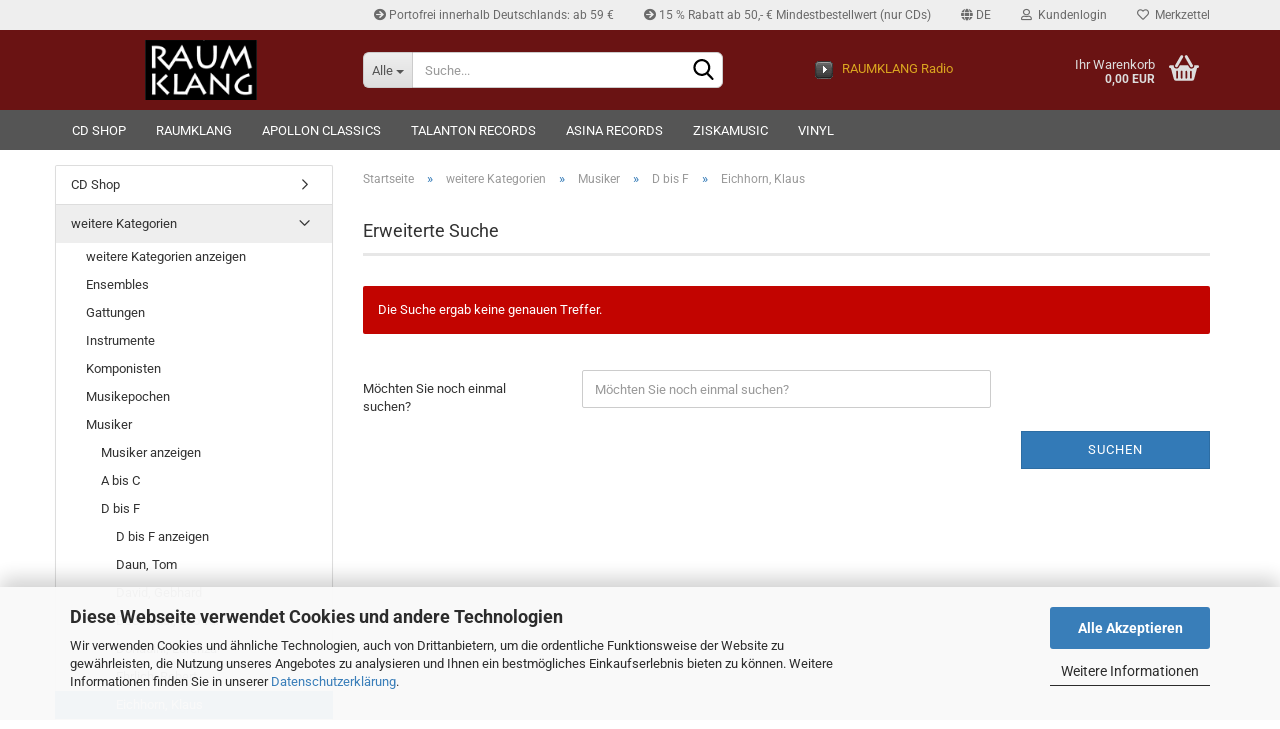

--- FILE ---
content_type: text/html; charset=utf-8
request_url: https://www.asinamusic.com/de/klaus-eichhorn/
body_size: 19588
content:





	<!DOCTYPE html>
	<html xmlns="http://www.w3.org/1999/xhtml" dir="ltr" lang="de">
		
			<head>
				
					
					<!--

					=========================================================
					Shopsoftware by Gambio GmbH (c) 2005-2023 [www.gambio.de]
					=========================================================

					Gambio GmbH offers you highly scalable E-Commerce-Solutions and Services.
					The Shopsoftware is redistributable under the GNU General Public License (Version 2) [http://www.gnu.org/licenses/gpl-2.0.html].
					based on: E-Commerce Engine Copyright (c) 2006 xt:Commerce, created by Mario Zanier & Guido Winger and licensed under GNU/GPL.
					Information and contribution at http://www.xt-commerce.com

					=========================================================
					Please visit our website: www.gambio.de
					=========================================================

					-->
				

                
    

                    
                

				
					<meta name="viewport" content="width=device-width, initial-scale=1, minimum-scale=1.0, maximum-scale=1.0, user-scalable=no" />
				

				
					<meta http-equiv="Content-Type" content="text/html; charset=utf-8" />
		<meta name="language" content="de" />
		<meta name="keywords" content="Klaus Eichhorn" />
		<meta name="description" content="Klaus Eichhorn" />
		<meta property="og:description" content="Klaus Eichhorn" />
		<meta property="og:image" content="https://www.asinamusic.com/images/categories/og/" />
		<meta property="og:title" content="Eichhorn, Klaus" />
		<meta property="og:type" content="product.group" />
		<title>asinamusic.com - Klaus Eichhorn</title>

				

								
									

				
					<base href="https://www.asinamusic.com/" />
				

				
											
							<link rel="shortcut icon" href="https://www.asinamusic.com/images/logos/favicon.ico" type="image/x-icon" />
						
									

				
									

				
											
							<link id="main-css" type="text/css" rel="stylesheet" href="public/theme/styles/system/main.min.css?bust=1761682394" />
						
									

				
					<meta name="robots" content="index,follow" />
		<link rel="canonical" href="https://www.asinamusic.com/de/klaus-eichhorn/" />
		<meta property="og:url" content="https://www.asinamusic.com/de/klaus-eichhorn/">
		<link rel="alternate" hreflang="x-default" href="https://www.asinamusic.com/de/klaus-eichhorn/" />
		<link rel="alternate" hreflang="en" href="https://www.asinamusic.com/en/klaus-eichhorn/" />
		<link rel="alternate" hreflang="de" href="https://www.asinamusic.com/de/klaus-eichhorn/" />
		<script src="https://cdn.gambiohub.com/sdk/1.2.0/dist/bundle.js"></script><script>var payPalText = {"ecsNote":"Bitte w\u00e4hlen Sie ihre gew\u00fcnschte PayPal-Zahlungsweise.","paypalUnavailable":"PayPal steht f\u00fcr diese Transaktion im Moment nicht zur Verf\u00fcgung.","errorContinue":"weiter","continueToPayPal":"Weiter mit","errorCheckData":"Es ist ein Fehler aufgetreten. Bitte \u00fcberpr\u00fcfen Sie Ihre Eingaben."};var payPalButtonSettings = {"env":"live","commit":false,"style":{"label":"checkout","shape":"rect","color":"gold","layout":"vertical","tagline":false},"locale":"","fundingCardAllowed":true,"fundingELVAllowed":true,"fundingCreditAllowed":false,"createPaymentUrl":"https:\/\/www.asinamusic.com\/shop.php?do=PayPalHub\/CreatePayment&initiator=ecs","authorizedPaymentUrl":"https:\/\/www.asinamusic.com\/shop.php?do=PayPalHub\/AuthorizedPayment&initiator=ecs","checkoutUrl":"https:\/\/www.asinamusic.com\/shop.php?do=PayPalHub\/RedirectGuest","useVault":false,"jssrc":"https:\/\/www.paypal.com\/sdk\/js?client-id=AVEjCpwSc-e9jOY8dHKoTUckaKtPo0shiwe_T2rKtxp30K4TYGRopYjsUS6Qmkj6bILd7Nt72pbMWCXe&commit=false&intent=capture&components=buttons%2Cmarks%2Cmessages%2Cfunding-eligibility%2Cgooglepay%2Capplepay%2Ccard-fields&integration-date=2021-11-25&enable-funding=paylater&merchant-id=8MHCC2HV2329G&currency=EUR","partnerAttributionId":"GambioGmbH_Cart_Hub_PPXO","createOrderUrl":"https:\/\/www.asinamusic.com\/shop.php?do=PayPalHub\/CreateOrder&initiator=ecs","getOrderUrl":"https:\/\/www.asinamusic.com\/shop.php?do=PayPalHub\/GetOrder","approvedOrderUrl":"https:\/\/www.asinamusic.com\/shop.php?do=PayPalHub\/ApprovedOrder&initiator=ecs","paymentApproved":false,"developmentMode":false,"cartAmount":0};var jsShoppingCart = {"languageCode":"de","verifySca":"https:\/\/www.asinamusic.com\/shop.php?do=PayPalHub\/VerifySca","totalAmount":"0.00","currency":"EUR","env":"live","commit":false,"style":{"label":"checkout","shape":"rect","color":"gold","layout":"vertical","tagline":false},"locale":"","fundingCardAllowed":true,"fundingELVAllowed":true,"fundingCreditAllowed":false,"createPaymentUrl":"https:\/\/www.asinamusic.com\/shop.php?do=PayPalHub\/CreatePayment&initiator=ecs","authorizedPaymentUrl":"https:\/\/www.asinamusic.com\/shop.php?do=PayPalHub\/AuthorizedPayment&initiator=ecs","checkoutUrl":"https:\/\/www.asinamusic.com\/shop.php?do=PayPalHub\/RedirectGuest","useVault":false,"jssrc":"https:\/\/www.paypal.com\/sdk\/js?client-id=AVEjCpwSc-e9jOY8dHKoTUckaKtPo0shiwe_T2rKtxp30K4TYGRopYjsUS6Qmkj6bILd7Nt72pbMWCXe&commit=false&intent=capture&components=buttons%2Cmarks%2Cmessages%2Cfunding-eligibility%2Cgooglepay%2Capplepay%2Ccard-fields&integration-date=2021-11-25&enable-funding=paylater&merchant-id=8MHCC2HV2329G&currency=EUR","partnerAttributionId":"GambioGmbH_Cart_Hub_PPXO","createOrderUrl":"https:\/\/www.asinamusic.com\/shop.php?do=PayPalHub\/CreateOrder&initiator=ecs","getOrderUrl":"https:\/\/www.asinamusic.com\/shop.php?do=PayPalHub\/GetOrder","approvedOrderUrl":"https:\/\/www.asinamusic.com\/shop.php?do=PayPalHub\/ApprovedOrder&initiator=ecs","paymentApproved":false,"developmentMode":false,"cartAmount":0};var payPalBannerSettings = {};</script><script id="paypalconsent" type="application/json">{"purpose_id":null}</script><script src="GXModules/Gambio/Hub/Shop/Javascript/PayPalLoader-bust_1760536303.js" async></script><link rel="stylesheet" href="https://cdn.gambiohub.com/sdk/1.2.0/dist/css/gambio_hub.css">
				

				
									

				
									

			</head>
		
		
			<body class="page-index-type-c131 page-index-type-gm_boosted_category page-index-type-language page-index-type-cat page-index-type-cPath"
				  data-gambio-namespace="https://www.asinamusic.com/public/theme/javascripts/system"
				  data-jse-namespace="https://www.asinamusic.com/JSEngine/build"
				  data-gambio-controller="initialize"
				  data-gambio-widget="input_number responsive_image_loader transitions header image_maps modal history dropdown core_workarounds anchor"
				  data-input_number-separator=","
					>

				
					
				

				
									

				
									
		




	



	
		<div id="outer-wrapper" >
			
				<header id="header" class="navbar">
					
	





	<div id="topbar-container">
						
		
					

		
			<div class="navbar-topbar">
				
					<nav data-gambio-widget="menu link_crypter" data-menu-switch-element-position="false" data-menu-events='{"desktop": ["click"], "mobile": ["click"]}' data-menu-ignore-class="dropdown-menu">
						<ul class="nav navbar-nav navbar-right" data-menu-replace="partial">

                            <li class="navbar-topbar-item">
                                <ul id="secondaryNavigation" class="nav navbar-nav ignore-menu">
                                                                            
                                            <li class="navbar-topbar-item hidden-xs content-manager-item">
                                                <a title="Portofrei innerhalb Deutschlands: ab 59 €" href="https://www.asinamusic.com/de/info/portofrei-ab-30.html"
                                                        >
                                                    <span class="fa fa-arrow-circle-right visble-xs-block"></span>
                                                    Portofrei innerhalb Deutschlands: ab 59 €
                                                </a>
                                            </li>
                                        
                                                                            
                                            <li class="navbar-topbar-item hidden-xs content-manager-item">
                                                <a title="15 % Rabatt ab 50,- € Mindestbestellwert (nur CDs)" href="https://www.asinamusic.com/de/info/15-rabatt-ab-50-mindestbestellwert.html"
                                                        >
                                                    <span class="fa fa-arrow-circle-right visble-xs-block"></span>
                                                    15 % Rabatt ab 50,- € Mindestbestellwert (nur CDs)
                                                </a>
                                            </li>
                                        
                                                                    </ul>

                                <script id="secondaryNavigation-menu-template" type="text/mustache">
                                    
                                        <ul id="secondaryNavigation" class="nav navbar-nav">
                                            <li v-for="(item, index) in items" class="navbar-topbar-item hidden-xs content-manager-item">
                                                <a href="javascript:;" :title="item.title" @click="goTo(item.content)">
                                                    <span class="fa fa-arrow-circle-right visble-xs-block"></span>
                                                    {{item.title}}
                                                </a>
                                            </li>
                                        </ul>
                                    
                                </script>
                            </li>

							
															

							
															

							
															

							
															

							
															

															<li class="dropdown navbar-topbar-item first">

									
																					
												<a href="#" class="dropdown-toggle" data-toggle-hover="dropdown">

													
														<span class="language-code hidden-xs">
																															
																	<span class="fa fa-globe"></span>
																
																														de
														</span>
													

													
														<span class="visible-xs-block">
																															
																	<span class="fa fa-globe"></span>
																
																														&nbsp;Sprache
														</span>
													
												</a>
											
																			

									<ul class="level_2 dropdown-menu ignore-menu arrow-top">
										<li class="arrow"></li>
										<li>
											
												<form action="/de/klaus-eichhorn/" method="POST" class="form-horizontal">

													
																													
																<div class="form-group">
																	<label for="language-select">Sprache auswählen</label>
																	
	<select name="language" class="form-control" id="language-select">
					
				<option value="de" selected="selected">Deutsch</option>
			
					
				<option value="en">English</option>
			
			</select>

																</div>
															
																											

													
																											

													
																													
																<div class="form-group">
																	<label for="countries-select">Lieferland</label>
																	
	<select name="switch_country" class="form-control" id="countries-select">
					
				<option value="BE" >Belgien</option>
			
					
				<option value="BG" >Bulgarien</option>
			
					
				<option value="DE" selected>Deutschland</option>
			
					
				<option value="DK" >Dänemark</option>
			
					
				<option value="EE" >Estland</option>
			
					
				<option value="FI" >Finnland</option>
			
					
				<option value="FR" >Frankreich</option>
			
					
				<option value="GR" >Griechenland</option>
			
					
				<option value="IE" >Irland</option>
			
					
				<option value="IL" >Israel</option>
			
					
				<option value="IT" >Italien</option>
			
					
				<option value="JP" >Japan</option>
			
					
				<option value="CA" >Kanada</option>
			
					
				<option value="HR" >Kroatien</option>
			
					
				<option value="LV" >Lettland</option>
			
					
				<option value="LT" >Litauen</option>
			
					
				<option value="LU" >Luxemburg</option>
			
					
				<option value="MT" >Malta</option>
			
					
				<option value="MC" >Monaco</option>
			
					
				<option value="NZ" >Neuseeland</option>
			
					
				<option value="NL" >Niederlande</option>
			
					
				<option value="NO" >Norwegen</option>
			
					
				<option value="AT" >Österreich</option>
			
					
				<option value="PL" >Polen</option>
			
					
				<option value="PT" >Portugal</option>
			
					
				<option value="RO" >Rumänien</option>
			
					
				<option value="RU" >Russische Föderation</option>
			
					
				<option value="SM" >San Marino</option>
			
					
				<option value="SE" >Schweden</option>
			
					
				<option value="CH" >Schweiz</option>
			
					
				<option value="RS" >Serbien</option>
			
					
				<option value="SK" >Slowakei (Slowakische Republik)</option>
			
					
				<option value="SI" >Slowenien</option>
			
					
				<option value="ES" >Spanien</option>
			
					
				<option value="VA" >Staat Vatikanstadt</option>
			
					
				<option value="TH" >Thailand</option>
			
					
				<option value="CZ" >Tschechische Republik</option>
			
					
				<option value="TR" >Türkei</option>
			
					
				<option value="UA" >Ukraine</option>
			
					
				<option value="HU" >Ungarn</option>
			
					
				<option value="UM" >United States Minor Outlying Islands</option>
			
					
				<option value="US" >Vereinigte Staaten von Amerika</option>
			
					
				<option value="GB" >Vereinigtes Königreich</option>
			
					
				<option value="WF" >Wallis und Futuna</option>
			
					
				<option value="CY" >Zypern</option>
			
			</select>

																</div>
															
																											

													
														<div class="dropdown-footer row">
															<input type="submit" class="btn btn-primary btn-block" value="Speichern" title="Speichern" />
														</div>
													

													

												</form>
											
										</li>
									</ul>
								</li>
							
							
																	
										<li class="dropdown navbar-topbar-item">
											<a title="Anmeldung" href="/de/klaus-eichhorn/#" class="dropdown-toggle" data-toggle-hover="dropdown">
												
																											
															<span class="fa fa-user-o"></span>
														
																									

												&nbsp;Kundenlogin
											</a>
											




	<ul class="dropdown-menu dropdown-menu-login arrow-top">
		
			<li class="arrow"></li>
		
		
		
			<li class="dropdown-header hidden-xs">Kundenlogin</li>
		
		
		
			<li>
				<form action="https://www.asinamusic.com/de/login.php?action=process" method="post" class="form-horizontal">
					<input type="hidden" name="return_url" value="https://www.asinamusic.com/de/klaus-eichhorn/">
					<input type="hidden" name="return_url_hash" value="153798a5556de3f187a9202e4d81f1eb2c1dc657596a424bb420668c12876e34">
					
						<div class="form-group">
							<input autocomplete="username" type="email" id="box-login-dropdown-login-username" class="form-control" placeholder="E-Mail" name="email_address" />
						</div>
					
					
                        <div class="form-group password-form-field" data-gambio-widget="show_password">
                            <input autocomplete="current-password" type="password" id="box-login-dropdown-login-password" class="form-control" placeholder="Passwort" name="password" />
                            <button class="btn show-password hidden" type="button">
                                <i class="fa fa-eye" aria-hidden="true"></i>
                            </button>
                        </div>
					
					
						<div class="dropdown-footer row">
							
	
								
									<input type="submit" class="btn btn-primary btn-block" value="Anmelden" />
								
								<ul>
									
										<li>
											<a title="Konto erstellen" href="https://www.asinamusic.com/de/shop.php?do=CreateRegistree">
												Konto erstellen
											</a>
										</li>
									
									
										<li>
											<a title="Passwort vergessen?" href="https://www.asinamusic.com/de/password_double_opt.php">
												Passwort vergessen?
											</a>
										</li>
									
								</ul>
							
	

	
						</div>
					
				</form>
			</li>
		
	</ul>


										</li>
									
															

							
																	
										<li class="navbar-topbar-item">
											<a href="https://www.asinamusic.com/de/wish_list.php" title="Merkzettel anzeigen">
												
																											
															<span class="fa fa-heart-o"></span>
														
																									

												&nbsp;Merkzettel
											</a>
										</li>
									
															

															
									<li class="navbar-topbar-item visible-xs">
										<a title="Portofrei innerhalb Deutschlands: ab 59 €" href="https://www.asinamusic.com/de/info/portofrei-ab-30.html"
												>
											<span class="fa fa-arrow-circle-right"></span>
											&nbsp;Portofrei innerhalb Deutschlands: ab 59 €
										</a>
									</li>
								
															
									<li class="navbar-topbar-item visible-xs">
										<a title="15 % Rabatt ab 50,- € Mindestbestellwert (nur CDs)" href="https://www.asinamusic.com/de/info/15-rabatt-ab-50-mindestbestellwert.html"
												>
											<span class="fa fa-arrow-circle-right"></span>
											&nbsp;15 % Rabatt ab 50,- € Mindestbestellwert (nur CDs)
										</a>
									</li>
								
							
						</ul>
					</nav>
				
			</div>
		
	</div>




	<div class="inside">

		<div class="row">

		
												
			<div class="navbar-header" data-gambio-widget="mobile_menu">
									
							
		<div id="navbar-brand" class="navbar-brand">
			<a href="https://www.asinamusic.com/de/" title="asinamusic.com">
				<img id="main-header-logo" class="img-responsive" src="https://www.asinamusic.com/images/logos/weis_sauf_schwarz_logo.jpg" alt="asinamusic.com-Logo">
			</a>
		</div>
	
					
								
					
	
	
			
	
		<button type="button" class="navbar-toggle" data-mobile_menu-target="#categories .navbar-collapse"
		        data-mobile_menu-body-class="categories-open" data-mobile_menu-toggle-content-visibility>
			<img src="public/theme/images/svgs/bars.svg" class="gx-menu svg--inject" alt="">
		</button>
	
	
	
		<button type="button" class="navbar-toggle cart-icon" data-mobile_menu-location="shopping_cart.php">
			<img src="public/theme/images/svgs/basket.svg" class="gx-cart-basket svg--inject" alt="">
			<span class="cart-products-count hidden">
				0
			</span>
		</button>
	
	
			
			<button type="button" class="navbar-toggle" data-mobile_menu-target=".navbar-search" data-mobile_menu-body-class="search-open"
					data-mobile_menu-toggle-content-visibility>
				<img src="public/theme/images/svgs/search.svg" class="gx-search svg--inject" alt="">
			</button>
		
	
				
			</div>
		

		
							






	<div class="navbar-search collapse">
		
		
						<p class="navbar-search-header dropdown-header">Suche</p>
		
		
		
			<form action="de/advanced_search_result.php" method="get" data-gambio-widget="live_search">
		
				<div class="navbar-search-input-group input-group">
					<div class="navbar-search-input-group-btn input-group-btn custom-dropdown" data-dropdown-trigger-change="false" data-dropdown-trigger-no-change="false">
						
						
							<button type="button" class="btn btn-default dropdown-toggle" data-toggle="dropdown" aria-haspopup="true" aria-expanded="false">
								<span class="dropdown-name">Alle</span> <span class="caret"></span>
							</button>
						
						
						
															
									<ul class="dropdown-menu">
																				
												<li><a href="#" data-rel="0">Alle</a></li>
											
																							
													<li><a href="#" data-rel="1">CD Shop</a></li>
												
																							
													<li><a href="#" data-rel="8">weitere Kategorien</a></li>
												
																														</ul>
								
													
						
						
															
									<select name="categories_id">
										<option value="0">Alle</option>
																																	
													<option value="1">CD Shop</option>
												
																							
													<option value="8">weitere Kategorien</option>
												
																														</select>
								
													
						
					</div>

					
					<button type="submit" class="form-control-feedback">
						<img src="public/theme/images/svgs/search.svg" class="gx-search-input svg--inject" alt="">
					</button>
					

					<input type="text" name="keywords" placeholder="Suche..." class="form-control search-input" autocomplete="off" />

				</div>
		
				
									<input type="hidden" value="1" name="inc_subcat" />
								
				
					<div class="navbar-search-footer visible-xs-block">
						
							<button class="btn btn-primary btn-block" type="submit">
								Suche...
							</button>
						
						
							<a href="advanced_search.php" class="btn btn-default btn-block" title="Erweiterte Suche">
								Erweiterte Suche
							</a>
						
					</div>
				
				
				<div class="search-result-container"></div>
		
			</form>
		
	</div>


					

		
							
					
	<div class="custom-container">
		
			<div class="inside">
				
											
							<p style="text-align: center;">
	<a href="/images/mp3/rk_radio_3.html" onclick="window.open(this.href, 'RAUMKLANGRadio', 'resizable=no,status=no,location=no,toolbar=no,menubar=no,fullscreen=no,scrollbars=no,dependent=no,width=330,height=420'); return false;"><img alt="RAUMKLANG Radio" src="images/play.gif" style="width: 18px; height: 18px;" /></a>&nbsp;&nbsp; <span style="color:#DAA520;">RAUMKLANG Radio</span>
</p>

						
									
			</div>
		
	</div>
				
					

		
    		<!-- layout_header honeygrid -->
							
					


	<nav id="cart-container" class="navbar-cart" data-gambio-widget="menu cart_dropdown" data-menu-switch-element-position="false">
		
			<ul class="cart-container-inner">
				
					<li>
						<a href="https://www.asinamusic.com/de/shopping_cart.php" class="dropdown-toggle">
							
								<img src="public/theme/images/svgs/basket.svg" alt="" class="gx-cart-basket svg--inject">
								<span class="cart">
									Ihr Warenkorb<br />
									<span class="products">
										0,00 EUR
									</span>
								</span>
							
							
																	<span class="cart-products-count hidden">
										
									</span>
															
						</a>

						
							



	<ul class="dropdown-menu arrow-top cart-dropdown cart-empty">
		
			<li class="arrow"></li>
		
	
		
					
	
		
            <script>
            function ga4ViewCart() {
                console.log('GA4 is disabled');
            }
        </script>
    
			<li class="cart-dropdown-inside">
		
				
									
				
									
						<div class="cart-empty">
							Sie haben noch keine Artikel in Ihrem Warenkorb.
						</div>
					
								
			</li>
		
	</ul>
						
					</li>
				
			</ul>
		
	</nav>

				
					

		</div>

	</div>









	<noscript>
		<div class="alert alert-danger noscript-notice">
			JavaScript ist in Ihrem Browser deaktiviert. Aktivieren Sie JavaScript, um alle Funktionen des Shops nutzen und alle Inhalte sehen zu können.
		</div>
	</noscript>



			



	
					
				<div id="categories">
					<div class="navbar-collapse collapse">
						
							<nav class="navbar-default navbar-categories " data-gambio-widget="menu">
								
									<ul class="level-1 nav navbar-nav">
																					
												<li class="level-1-child topmenu-content" data-id="top_custom-0">
													
														<a class="dropdown-toggle" href="/cd-shop/" target="_top" title="CD Shop">
															CD Shop
														</a>
													
												</li>
											
																					
												<li class="level-1-child topmenu-content" data-id="top_custom-1">
													
														<a class="dropdown-toggle" href="/CD/RAUMKLANG/" target="_top" title="RAUMKLANG">
															RAUMKLANG
														</a>
													
												</li>
											
																					
												<li class="level-1-child topmenu-content" data-id="top_custom-2">
													
														<a class="dropdown-toggle" href="/apollonclassics/" target="_top" title="Apollon Classics">
															Apollon Classics
														</a>
													
												</li>
											
																					
												<li class="level-1-child topmenu-content" data-id="top_custom-3">
													
														<a class="dropdown-toggle" href="/talantonrecords/" target="_top" title="TALANTON records">
															TALANTON records
														</a>
													
												</li>
											
																					
												<li class="level-1-child topmenu-content" data-id="top_custom-4">
													
														<a class="dropdown-toggle" href="/asinarecords/" target="_top" title="ASINA records">
															ASINA records
														</a>
													
												</li>
											
																					
												<li class="level-1-child topmenu-content" data-id="top_custom-5">
													
														<a class="dropdown-toggle" href="/ziskamusic/" target="_self" title="ziskamusic">
															ziskamusic
														</a>
													
												</li>
											
																					
												<li class="level-1-child topmenu-content" data-id="top_custom-6">
													
														<a class="dropdown-toggle" href="/vinyl" target="_self" title="VINYL">
															VINYL
														</a>
													
												</li>
											
																				
										
											<li class="dropdown dropdown-more" style="display: none">
												
													<a class="dropdown-toggle" href="#" title="">
														Weitere
													</a>
												
												
													<ul class="level-2 dropdown-menu ignore-menu"></ul>
												
											</li>
										
									</ul>
								
							</nav>
						
					</div>
				</div>
			
			


					</header>
			

			
				
				

			
				<div id="wrapper">
					<div class="row">

						
							<div id="main">
								<div class="main-inside">
									
										
	
			<script type="application/ld+json">{"@context":"https:\/\/schema.org","@type":"BreadcrumbList","itemListElement":[{"@type":"ListItem","position":1,"name":"Startseite","item":"https:\/\/www.asinamusic.com\/"},{"@type":"ListItem","position":2,"name":"weitere Kategorien","item":"https:\/\/www.asinamusic.com\/de\/weitere-kategorien\/"},{"@type":"ListItem","position":3,"name":"Musiker","item":"https:\/\/www.asinamusic.com\/de\/musiker\/"},{"@type":"ListItem","position":4,"name":"D bis F","item":"https:\/\/www.asinamusic.com\/de\/musiker-d-f\/"},{"@type":"ListItem","position":5,"name":"Eichhorn, Klaus","item":"https:\/\/www.asinamusic.com\/de\/klaus-eichhorn\/"}]}</script>
	    
		<div id="breadcrumb_navi">
            				<span class="breadcrumbEntry">
													<a href="https://www.asinamusic.com/" class="headerNavigation">
								<span>Startseite</span>
							</a>
											</span>
                <span class="breadcrumbSeparator"> &raquo; </span>            				<span class="breadcrumbEntry">
													<a href="https://www.asinamusic.com/de/weitere-kategorien/" class="headerNavigation">
								<span>weitere Kategorien</span>
							</a>
											</span>
                <span class="breadcrumbSeparator"> &raquo; </span>            				<span class="breadcrumbEntry">
													<a href="https://www.asinamusic.com/de/musiker/" class="headerNavigation">
								<span>Musiker</span>
							</a>
											</span>
                <span class="breadcrumbSeparator"> &raquo; </span>            				<span class="breadcrumbEntry">
													<a href="https://www.asinamusic.com/de/musiker-d-f/" class="headerNavigation">
								<span>D bis F</span>
							</a>
											</span>
                <span class="breadcrumbSeparator"> &raquo; </span>            				<span class="breadcrumbEntry">
													<span>Eichhorn, Klaus</span>
                        					</span>
                            		</div>
    


									

									
										<div id="shop-top-banner">
																					</div>
									

									




	
		


	<div class="filter-selection-container hidden">
				
		
		<p><strong>Aktueller Filter</strong></p>
		
		
			</div>
	
	

	
		<h1>Erweiterte Suche</h1>
	

	
		<div class="alert alert-danger">
			Die Suche ergab keine genauen Treffer.
		</div>
	

	
		<form name="new_find" action="de/advanced_search_result.php" method="get"">
			<input type="hidden" name="GXsid_7926f95bc0a4794a" value="stpb1s2q58d0s77bshtbgtdatb" />
			<fieldset class="form-horizontal">
				<div class="form-group">
					
						<label for="keywords" class="control-label col-sm-3">
							Möchten Sie noch einmal suchen?
						</label>
					

					
						<div class="col-sm-9 col-lg-6 input-container">
							
								<input type="text"
									   placeholder="Möchten Sie noch einmal suchen?"
									   id="keywords"
									   name="keywords"
									   class="form-control"
									   value="" />
							
						</div>
					
				</div>

				
					<div class="row">
						<div class="col-xs-6 col-sm-4 col-md-3">
							
								&nbsp;
							
						</div>
						<div class="col-xs-6 col-sm-4 col-sm-offset-4 col-md-3 col-md-offset-6 text-right">
							
								<button type="submit" class="btn btn-primary btn-block" title="Suchen">
									Suchen
								</button>
							
						</div>
					</div>
				
			</fieldset>
		</form>
	

    
								</div>
							</div>
						

						
							
    <aside id="left">
        
                            <div id="gm_box_pos_1" class="gm_box_container">


	<div class="box box-categories panel panel-default">
		<nav class="navbar-categories-left"
			 data-gambio-widget="menu"
			 data-menu-menu-type="vertical"
			 data-menu-unfold-level="0"
			 data-menu-accordion="true"
			 data-menu-show-all-link="true"
		>

			
				<ul class="level-1 nav">
					

					
													<li class="dropdown level-1-child"
								data-id="1">
								<a class="dropdown-toggle "
								   href="https://www.asinamusic.com/de/cd-shop/"
								   title="CD Shop">
																		CD Shop								</a>

																	<ul data-level="2" class="level-2 dropdown-menu dropdown-menu-child">
										<li class="enter-category show">
											<a class="dropdown-toggle"
											   href="https://www.asinamusic.com/de/cd-shop/"
											   title="CD Shop">CD Shop anzeigen</a>
										</li>

										
													<li class="dropdown level-2-child"
								data-id="3">
								<a class="dropdown-toggle has-image"
								   href="https://www.asinamusic.com/de/cd-shop/RAUMKLANG/"
								   title="RAUMKLANG">
																			<img src="images/categories/icons/SIGNET_RK-klein.jpg" alt="" class="cat-image"/>									RAUMKLANG								</a>

																	<ul data-level="2" class="level-3 dropdown-menu dropdown-menu-child">
										<li class="enter-category show">
											<a class="dropdown-toggle"
											   href="https://www.asinamusic.com/de/cd-shop/RAUMKLANG/"
											   title="RAUMKLANG">RAUMKLANG anzeigen</a>
										</li>

										
													<li class="level-3-child"
								data-id="314">
								<a class="dropdown-toggle "
								   href="https://www.asinamusic.com/de/raumklang-souvenir/"
								   title="RAUMKLANG souvenir">
																		RAUMKLANG souvenir								</a>

								
							</li>
											
									</ul>
								
							</li>
													<li class="level-2-child"
								data-id="5">
								<a class="dropdown-toggle has-image"
								   href="https://www.asinamusic.com/de/apollonclassics/"
								   title="Apollon Classics">
																			<img src="images/categories/icons/logo_edition_apollon_8cm.png" alt="" class="cat-image"/>									Apollon Classics								</a>

								
							</li>
													<li class="level-2-child"
								data-id="4">
								<a class="dropdown-toggle has-image"
								   href="https://www.asinamusic.com/de/talantonrecords/"
								   title="TALANTON records">
																			<img src="images/categories/icons/TALANTON-72dpi_150px.jpg" alt="" class="cat-image"/>									TALANTON records								</a>

								
							</li>
													<li class="level-2-child"
								data-id="6">
								<a class="dropdown-toggle has-image"
								   href="https://www.asinamusic.com/de/asinarecords/"
								   title="ASINA records">
																			<img src="images/categories/icons/Ziska_Music_schwarz_100px.jpg" alt="" class="cat-image"/>									ASINA records								</a>

								
							</li>
													<li class="level-2-child"
								data-id="343">
								<a class="dropdown-toggle has-image"
								   href="https://www.asinamusic.com/de/ziskamusic/"
								   title="ZISKAMUSIC">
																			<img src="images/categories/icons/Ziska_Music_schwarz_100px.jpg" alt="" class="cat-image"/>									ZISKAMUSIC								</a>

								
							</li>
													<li class="level-2-child"
								data-id="7">
								<a class="dropdown-toggle "
								   href="https://www.asinamusic.com/de/sonstige-cds/"
								   title="sonstige CDs">
																		sonstige CDs								</a>

								
							</li>
											
									</ul>
								
							</li>
													<li class="dropdown open level-1-child"
								data-id="8">
								<a class="dropdown-toggle "
								   href="https://www.asinamusic.com/de/weitere-kategorien/"
								   title="weitere Kategorien">
																		weitere Kategorien								</a>

																	<ul data-level="2" class="level-2 dropdown-menu dropdown-menu-child">
										<li class="enter-category show">
											<a class="dropdown-toggle"
											   href="https://www.asinamusic.com/de/weitere-kategorien/"
											   title="weitere Kategorien">weitere Kategorien anzeigen</a>
										</li>

										
													<li class="dropdown level-2-child"
								data-id="88">
								<a class="dropdown-toggle "
								   href="https://www.asinamusic.com/de/ensembles/"
								   title="Ensembles">
																		Ensembles								</a>

																	<ul data-level="2" class="level-3 dropdown-menu dropdown-menu-child">
										<li class="enter-category show">
											<a class="dropdown-toggle"
											   href="https://www.asinamusic.com/de/ensembles/"
											   title="Ensembles">Ensembles anzeigen</a>
										</li>

										
													<li class="level-3-child"
								data-id="36">
								<a class="dropdown-toggle "
								   href="https://www.asinamusic.com/de/amarcord/"
								   title="amarcord">
																		amarcord								</a>

								
							</li>
													<li class="level-3-child"
								data-id="39">
								<a class="dropdown-toggle "
								   href="https://www.asinamusic.com/de/weitere-kategorien/ensembles/Ars-Choralis-Coeln/"
								   title="Ars Choralis Coeln">
																		Ars Choralis Coeln								</a>

								
							</li>
													<li class="level-3-child"
								data-id="134">
								<a class="dropdown-toggle "
								   href="https://www.asinamusic.com/de/barocktrompeten-ensemble-berlin/"
								   title="Barocktrompeten Ensemble Berlin">
																		Barocktrompeten Ensemble Berlin								</a>

								
							</li>
													<li class="level-3-child"
								data-id="256">
								<a class="dropdown-toggle "
								   href="https://www.asinamusic.com/de/weitere-kategorien/ensembles/aaa-vorlage-ensembles-256/"
								   title="Bläser-Collegium Leipzig">
																		Bläser-Collegium Leipzig								</a>

								
							</li>
													<li class="level-3-child"
								data-id="157">
								<a class="dropdown-toggle "
								   href="https://www.asinamusic.com/de/capella-vitalis-berlin/"
								   title="capella vitalis berlin">
																		capella vitalis berlin								</a>

								
							</li>
													<li class="level-3-child"
								data-id="242">
								<a class="dropdown-toggle "
								   href="https://www.asinamusic.com/de/cappella-sagittariana-dresden/"
								   title="Cappella Sagittariana Dresden">
																		Cappella Sagittariana Dresden								</a>

								
							</li>
													<li class="level-3-child"
								data-id="319">
								<a class="dropdown-toggle "
								   href="https://www.asinamusic.com/de/chursaechsische-capelle-leipzig/"
								   title="Chursächsische Capelle Leipzig">
																		Chursächsische Capelle Leipzig								</a>

								
							</li>
													<li class="level-3-child"
								data-id="115">
								<a class="dropdown-toggle "
								   href="https://www.asinamusic.com/de/cracow-singers/"
								   title="Cracow Singers">
																		Cracow Singers								</a>

								
							</li>
													<li class="level-3-child"
								data-id="251">
								<a class="dropdown-toggle "
								   href="https://www.asinamusic.com/de/dresdner-kammerchor/"
								   title="Dresdner Kammerchor">
																		Dresdner Kammerchor								</a>

								
							</li>
													<li class="level-3-child"
								data-id="180">
								<a class="dropdown-toggle "
								   href="https://www.asinamusic.com/de/ensemble-etcetera/"
								   title="Ensemble &amp;cetera">
																		Ensemble &amp;cetera								</a>

								
							</li>
													<li class="level-3-child"
								data-id="321">
								<a class="dropdown-toggle "
								   href="https://www.asinamusic.com/de/artdecho/"
								   title="Ensemble Art d′Echo">
																		Ensemble Art d′Echo								</a>

								
							</li>
													<li class="level-3-child"
								data-id="164">
								<a class="dropdown-toggle "
								   href="https://www.asinamusic.com/de/ensemble-barockin/"
								   title="Ensemble Barockin">
																		Ensemble Barockin								</a>

								
							</li>
													<li class="level-3-child"
								data-id="270">
								<a class="dropdown-toggle "
								   href="https://www.asinamusic.com/de/belladonna/"
								   title="ensemble Belladonna">
																		ensemble Belladonna								</a>

								
							</li>
													<li class="level-3-child"
								data-id="345">
								<a class="dropdown-toggle "
								   href="https://www.asinamusic.com/de/ensemble-d4/"
								   title="Ensemble d4">
																		Ensemble d4								</a>

								
							</li>
													<li class="level-3-child"
								data-id="181">
								<a class="dropdown-toggle "
								   href="https://www.asinamusic.com/de/ensemble-donnafugata/"
								   title="Ensemble Donnafugata">
																		Ensemble Donnafugata								</a>

								
							</li>
													<li class="level-3-child"
								data-id="351">
								<a class="dropdown-toggle "
								   href="https://www.asinamusic.com/de/weitere-kategorien/ensembles/aaa-vorlage-ensembles-351/"
								   title="Ensemble Dragma">
																		Ensemble Dragma								</a>

								
							</li>
													<li class="level-3-child"
								data-id="209">
								<a class="dropdown-toggle "
								   href="https://www.asinamusic.com/de/ensemble-labyrinthus/"
								   title="Ensemble Labyrinthus">
																		Ensemble Labyrinthus								</a>

								
							</li>
													<li class="level-3-child"
								data-id="193">
								<a class="dropdown-toggle "
								   href="https://www.asinamusic.com/de/ensemble-musica-nova/"
								   title="Ensemble Musica Nova">
																		Ensemble Musica Nova								</a>

								
							</li>
													<li class="level-3-child"
								data-id="192">
								<a class="dropdown-toggle "
								   href="https://www.asinamusic.com/de/ensemble-nu-n/"
								   title="ensemble nu:n">
																		ensemble nu:n								</a>

								
							</li>
													<li class="level-3-child"
								data-id="199">
								<a class="dropdown-toggle "
								   href="https://www.asinamusic.com/de/ensemble-ordo-virtutum/"
								   title="Ensemble Ordo Virtutum">
																		Ensemble Ordo Virtutum								</a>

								
							</li>
													<li class="level-3-child"
								data-id="200">
								<a class="dropdown-toggle "
								   href="https://www.asinamusic.com/de/ensemble-peregrina/"
								   title="ensemble Peregrina">
																		ensemble Peregrina								</a>

								
							</li>
													<li class="level-3-child"
								data-id="128">
								<a class="dropdown-toggle "
								   href="https://www.asinamusic.com/de/polyharmonique/"
								   title="ensemble polyharmonique">
																		ensemble polyharmonique								</a>

								
							</li>
													<li class="level-3-child"
								data-id="254">
								<a class="dropdown-toggle "
								   href="https://www.asinamusic.com/de/weitere-kategorien/ensembles/aaa-vorlage-ensembles-254/"
								   title="Ensemble »Alte Musik Dresden«">
																		Ensemble »Alte Musik Dresden«								</a>

								
							</li>
													<li class="level-3-child"
								data-id="304">
								<a class="dropdown-toggle "
								   href="https://www.asinamusic.com/de/ex-silentio/"
								   title="EX SILENTIO">
																		EX SILENTIO								</a>

								
							</li>
													<li class="level-3-child"
								data-id="207">
								<a class="dropdown-toggle "
								   href="https://www.asinamusic.com/de/harmony-of-nations-baroque-orchestra/"
								   title="Harmony of Nations Baroque Orchestra">
																		Harmony of Nations Baroque Orchestra								</a>

								
							</li>
													<li class="level-3-child"
								data-id="226">
								<a class="dropdown-toggle "
								   href="https://www.asinamusic.com/de/international-baroque-players/"
								   title="International Baroque Players">
																		International Baroque Players								</a>

								
							</li>
													<li class="level-3-child"
								data-id="253">
								<a class="dropdown-toggle "
								   href="https://www.asinamusic.com/de/ioculatores/"
								   title="IOCULATORES">
																		IOCULATORES								</a>

								
							</li>
													<li class="level-3-child"
								data-id="266">
								<a class="dropdown-toggle "
								   href="https://www.asinamusic.com/de/kammerchor-josquin-des-prez/"
								   title="Kammerchor Josquin des Prèz">
																		Kammerchor Josquin des Prèz								</a>

								
							</li>
													<li class="level-3-child"
								data-id="313">
								<a class="dropdown-toggle "
								   href="https://www.asinamusic.com/de/lultimaparola/"
								   title="L'ultima parola">
																		L'ultima parola								</a>

								
							</li>
													<li class="level-3-child"
								data-id="288">
								<a class="dropdown-toggle "
								   href="https://www.asinamusic.com/de/la-morra/"
								   title="La Morra">
																		La Morra								</a>

								
							</li>
													<li class="level-3-child"
								data-id="159">
								<a class="dropdown-toggle "
								   href="https://www.asinamusic.com/de/la-ninfea/"
								   title="La Ninfea">
																		La Ninfea								</a>

								
							</li>
													<li class="level-3-child"
								data-id="326">
								<a class="dropdown-toggle "
								   href="https://www.asinamusic.com/de/weitere-kategorien/ensembles/aaa-vorlage-ensembles-326/"
								   title="La Rubina">
																		La Rubina								</a>

								
							</li>
													<li class="level-3-child"
								data-id="44">
								<a class="dropdown-toggle "
								   href="https://www.asinamusic.com/de/weitere-kategorien/ensembles/leipziger-concert/"
								   title="Leipziger Concert">
																		Leipziger Concert								</a>

								
							</li>
													<li class="level-3-child"
								data-id="281">
								<a class="dropdown-toggle "
								   href="https://www.asinamusic.com/de/leipziger-vocalensemble/"
								   title="Leipziger Vocalensemble">
																		Leipziger Vocalensemble								</a>

								
							</li>
													<li class="level-3-child"
								data-id="214">
								<a class="dropdown-toggle "
								   href="https://www.asinamusic.com/de/les-cornets-noirs/"
								   title="Les Cornets Noirs">
																		Les Cornets Noirs								</a>

								
							</li>
													<li class="level-3-child"
								data-id="267">
								<a class="dropdown-toggle "
								   href="https://www.asinamusic.com/de/les-flamboyants/"
								   title="Les Flamboyants">
																		Les Flamboyants								</a>

								
							</li>
													<li class="level-3-child"
								data-id="289">
								<a class="dropdown-toggle "
								   href="https://www.asinamusic.com/de/les-haulz-et-les-bas/"
								   title="Les haulz et les bas">
																		Les haulz et les bas								</a>

								
							</li>
													<li class="level-3-child"
								data-id="125">
								<a class="dropdown-toggle "
								   href="https://www.asinamusic.com/de/les-hautboi-stes-de-prusse/"
								   title="les hautboïstes de prusse">
																		les hautboïstes de prusse								</a>

								
							</li>
													<li class="level-3-child"
								data-id="233">
								<a class="dropdown-toggle "
								   href="https://www.asinamusic.com/de/les-recreations/"
								   title="Les Récréations">
																		Les Récréations								</a>

								
							</li>
													<li class="level-3-child"
								data-id="265">
								<a class="dropdown-toggle "
								   href="https://www.asinamusic.com/de/lucidarium/"
								   title="Lucidarium">
																		Lucidarium								</a>

								
							</li>
													<li class="level-3-child"
								data-id="282">
								<a class="dropdown-toggle "
								   href="https://www.asinamusic.com/de/montalba-ne-ensemble/"
								   title="montalbâne Ensemble">
																		montalbâne Ensemble								</a>

								
							</li>
													<li class="level-3-child"
								data-id="291">
								<a class="dropdown-toggle "
								   href="https://www.asinamusic.com/de/oni-wytars/"
								   title="ONI WYTARS">
																		ONI WYTARS								</a>

								
							</li>
													<li class="level-3-child"
								data-id="87">
								<a class="dropdown-toggle "
								   href="https://www.asinamusic.com/de/perlaro-ensemble/"
								   title="Perlaro Ensemble">
																		Perlaro Ensemble								</a>

								
							</li>
													<li class="level-3-child"
								data-id="285">
								<a class="dropdown-toggle "
								   href="https://www.asinamusic.com/de/sanstierce/"
								   title="Sanstierce">
																		Sanstierce								</a>

								
							</li>
													<li class="level-3-child"
								data-id="38">
								<a class="dropdown-toggle "
								   href="https://www.asinamusic.com/de/weitere-kategorien/ensembles/SJAELLA/"
								   title="SJAELLA">
																		SJAELLA								</a>

								
							</li>
													<li class="level-3-child"
								data-id="166">
								<a class="dropdown-toggle "
								   href="https://www.asinamusic.com/de/the-playfords/"
								   title="The Playfords">
																		The Playfords								</a>

								
							</li>
													<li class="level-3-child"
								data-id="294">
								<a class="dropdown-toggle "
								   href="https://www.asinamusic.com/de/unicorn/"
								   title="UNICORN">
																		UNICORN								</a>

								
							</li>
													<li class="level-3-child"
								data-id="186">
								<a class="dropdown-toggle "
								   href="https://www.asinamusic.com/de/united-continuo-ensemble/"
								   title="United Continuo Ensemble">
																		United Continuo Ensemble								</a>

								
							</li>
													<li class="level-3-child"
								data-id="335">
								<a class="dropdown-toggle "
								   href="https://www.asinamusic.com/de/weitere-kategorien/ensembles/urban-strings-kallweit/"
								   title="Urban Strings">
																		Urban Strings								</a>

								
							</li>
											
									</ul>
								
							</li>
													<li class="dropdown level-2-child"
								data-id="9">
								<a class="dropdown-toggle "
								   href="https://www.asinamusic.com/de/gattungen/"
								   title="Gattungen">
																		Gattungen								</a>

																	<ul data-level="2" class="level-3 dropdown-menu dropdown-menu-child">
										<li class="enter-category show">
											<a class="dropdown-toggle"
											   href="https://www.asinamusic.com/de/gattungen/"
											   title="Gattungen">Gattungen anzeigen</a>
										</li>

										
													<li class="level-3-child"
								data-id="15">
								<a class="dropdown-toggle "
								   href="https://www.asinamusic.com/de/chor-orchester/"
								   title="Chor &amp; Orchester">
																		Chor &amp; Orchester								</a>

								
							</li>
													<li class="level-3-child"
								data-id="12">
								<a class="dropdown-toggle "
								   href="https://www.asinamusic.com/de/weitere-kategorien/gattungen/chormusik/"
								   title="Chormusik">
																		Chormusik								</a>

								
							</li>
													<li class="level-3-child"
								data-id="13">
								<a class="dropdown-toggle "
								   href="https://www.asinamusic.com/de/weitere-kategorien/gattungen/geistliche-musik/"
								   title="Geistliche Musik">
																		Geistliche Musik								</a>

								
							</li>
													<li class="level-3-child"
								data-id="33">
								<a class="dropdown-toggle "
								   href="https://www.asinamusic.com/de/weitere-kategorien/gattungen/hoerbuecher-hoerspiele/"
								   title="Hörbücher &amp; Hörspiele">
																		Hörbücher &amp; Hörspiele								</a>

								
							</li>
													<li class="level-3-child"
								data-id="16">
								<a class="dropdown-toggle "
								   href="https://www.asinamusic.com/de/improvisation-jazz/"
								   title="Improvisation &amp; Jazz">
																		Improvisation &amp; Jazz								</a>

								
							</li>
													<li class="level-3-child"
								data-id="11">
								<a class="dropdown-toggle "
								   href="https://www.asinamusic.com/de/weitere-kategorien/gattungen/kammermusik/"
								   title="Kammermusik">
																		Kammermusik								</a>

								
							</li>
													<li class="level-3-child"
								data-id="14">
								<a class="dropdown-toggle "
								   href="https://www.asinamusic.com/de/lied/"
								   title="Lied">
																		Lied								</a>

								
							</li>
													<li class="level-3-child"
								data-id="231">
								<a class="dropdown-toggle "
								   href="https://www.asinamusic.com/de/weitere-kategorien/gattungen/Orchester-Kammerorchester/"
								   title="Orchester &amp; Kammerorchester">
																		Orchester &amp; Kammerorchester								</a>

								
							</li>
													<li class="level-3-child"
								data-id="19">
								<a class="dropdown-toggle "
								   href="https://www.asinamusic.com/de/passionsmusik/"
								   title="Passionsmusik">
																		Passionsmusik								</a>

								
							</li>
													<li class="level-3-child"
								data-id="32">
								<a class="dropdown-toggle "
								   href="https://www.asinamusic.com/de/singer-songwriter/"
								   title="Singer &amp; Songwriter">
																		Singer &amp; Songwriter								</a>

								
							</li>
													<li class="level-3-child"
								data-id="17">
								<a class="dropdown-toggle "
								   href="https://www.asinamusic.com/de/vokalensemble/"
								   title="Vokalensemble">
																		Vokalensemble								</a>

								
							</li>
													<li class="level-3-child"
								data-id="20">
								<a class="dropdown-toggle "
								   href="https://www.asinamusic.com/de/weihnachtsmusik/"
								   title="Weihnachtsmusik">
																		Weihnachtsmusik								</a>

								
							</li>
													<li class="level-3-child"
								data-id="18">
								<a class="dropdown-toggle "
								   href="https://www.asinamusic.com/de/weltliche-musik/"
								   title="Weltliche Musik">
																		Weltliche Musik								</a>

								
							</li>
													<li class="level-3-child"
								data-id="42">
								<a class="dropdown-toggle "
								   href="https://www.asinamusic.com/de/weltmusik/"
								   title="Weltmusik - Traditionelle Musik">
																		Weltmusik - Traditionelle Musik								</a>

								
							</li>
											
									</ul>
								
							</li>
													<li class="dropdown level-2-child"
								data-id="35">
								<a class="dropdown-toggle "
								   href="https://www.asinamusic.com/de/instrumente/"
								   title="Instrumente">
																		Instrumente								</a>

																	<ul data-level="2" class="level-3 dropdown-menu dropdown-menu-child">
										<li class="enter-category show">
											<a class="dropdown-toggle"
											   href="https://www.asinamusic.com/de/instrumente/"
											   title="Instrumente">Instrumente anzeigen</a>
										</li>

										
													<li class="level-3-child"
								data-id="320">
								<a class="dropdown-toggle "
								   href="https://www.asinamusic.com/de/weitere-kategorien/instrumente/cembalo-320/"
								   title="Bandoneon">
																		Bandoneon								</a>

								
							</li>
													<li class="level-3-child"
								data-id="70">
								<a class="dropdown-toggle "
								   href="https://www.asinamusic.com/de/blockfloete/"
								   title="Blockflöte">
																		Blockflöte								</a>

								
							</li>
													<li class="level-3-child"
								data-id="57">
								<a class="dropdown-toggle "
								   href="https://www.asinamusic.com/de/cembalo/"
								   title="Cembalo">
																		Cembalo								</a>

								
							</li>
													<li class="level-3-child"
								data-id="179">
								<a class="dropdown-toggle "
								   href="https://www.asinamusic.com/de/chitarrone/"
								   title="Chitarrone">
																		Chitarrone								</a>

								
							</li>
													<li class="level-3-child"
								data-id="211">
								<a class="dropdown-toggle "
								   href="https://www.asinamusic.com/de/drehleier/"
								   title="Drehleier">
																		Drehleier								</a>

								
							</li>
													<li class="level-3-child"
								data-id="185">
								<a class="dropdown-toggle "
								   href="https://www.asinamusic.com/de/duduk/"
								   title="Duduk">
																		Duduk								</a>

								
							</li>
													<li class="level-3-child"
								data-id="217">
								<a class="dropdown-toggle "
								   href="https://www.asinamusic.com/de/dulzian/"
								   title="Dulzian">
																		Dulzian								</a>

								
							</li>
													<li class="level-3-child"
								data-id="218">
								<a class="dropdown-toggle "
								   href="https://www.asinamusic.com/de/fagott/"
								   title="Fagott">
																		Fagott								</a>

								
							</li>
													<li class="level-3-child"
								data-id="61">
								<a class="dropdown-toggle "
								   href="https://www.asinamusic.com/de/fidel/"
								   title="Fidel">
																		Fidel								</a>

								
							</li>
													<li class="level-3-child"
								data-id="60">
								<a class="dropdown-toggle "
								   href="https://www.asinamusic.com/de/gitarre/"
								   title="Gitarre">
																		Gitarre								</a>

								
							</li>
													<li class="level-3-child"
								data-id="59">
								<a class="dropdown-toggle "
								   href="https://www.asinamusic.com/de/glocken/"
								   title="Glocken">
																		Glocken								</a>

								
							</li>
													<li class="level-3-child"
								data-id="112">
								<a class="dropdown-toggle "
								   href="https://www.asinamusic.com/de/hammerflu-gel/"
								   title="Hammerflügel">
																		Hammerflügel								</a>

								
							</li>
													<li class="level-3-child"
								data-id="72">
								<a class="dropdown-toggle "
								   href="https://www.asinamusic.com/de/harfe/"
								   title="Harfe">
																		Harfe								</a>

								
							</li>
													<li class="level-3-child"
								data-id="227">
								<a class="dropdown-toggle "
								   href="https://www.asinamusic.com/de/horn/"
								   title="Horn">
																		Horn								</a>

								
							</li>
													<li class="level-3-child"
								data-id="316">
								<a class="dropdown-toggle "
								   href="https://www.asinamusic.com/de/klarinette/"
								   title="Klarinette">
																		Klarinette								</a>

								
							</li>
													<li class="level-3-child"
								data-id="120">
								<a class="dropdown-toggle "
								   href="https://www.asinamusic.com/de/klavier/"
								   title="Klavier">
																		Klavier								</a>

								
							</li>
													<li class="level-3-child"
								data-id="342">
								<a class="dropdown-toggle "
								   href="https://www.asinamusic.com/de/kontrabass/"
								   title="Kontrabass">
																		Kontrabass								</a>

								
							</li>
													<li class="level-3-child"
								data-id="63">
								<a class="dropdown-toggle "
								   href="https://www.asinamusic.com/de/laute/"
								   title="Laute">
																		Laute								</a>

								
							</li>
													<li class="level-3-child"
								data-id="74">
								<a class="dropdown-toggle "
								   href="https://www.asinamusic.com/de/oboe/"
								   title="Oboe">
																		Oboe								</a>

								
							</li>
													<li class="level-3-child"
								data-id="58">
								<a class="dropdown-toggle "
								   href="https://www.asinamusic.com/de/orgel/"
								   title="Orgel">
																		Orgel								</a>

								
							</li>
													<li class="level-3-child"
								data-id="67">
								<a class="dropdown-toggle "
								   href="https://www.asinamusic.com/de/oud/"
								   title="Oud">
																		Oud								</a>

								
							</li>
													<li class="level-3-child"
								data-id="65">
								<a class="dropdown-toggle "
								   href="https://www.asinamusic.com/de/perkussion/"
								   title="Perkussion">
																		Perkussion								</a>

								
							</li>
													<li class="level-3-child"
								data-id="66">
								<a class="dropdown-toggle "
								   href="https://www.asinamusic.com/de/portativ/"
								   title="Portativ">
																		Portativ								</a>

								
							</li>
													<li class="level-3-child"
								data-id="216">
								<a class="dropdown-toggle "
								   href="https://www.asinamusic.com/de/posaune/"
								   title="Posaune">
																		Posaune								</a>

								
							</li>
													<li class="level-3-child"
								data-id="302">
								<a class="dropdown-toggle "
								   href="https://www.asinamusic.com/de/querfloete/"
								   title="Querflöte">
																		Querflöte								</a>

								
							</li>
													<li class="level-3-child"
								data-id="62">
								<a class="dropdown-toggle "
								   href="https://www.asinamusic.com/de/saxophon/"
								   title="Saxophon">
																		Saxophon								</a>

								
							</li>
													<li class="level-3-child"
								data-id="73">
								<a class="dropdown-toggle "
								   href="https://www.asinamusic.com/de/schalmei/"
								   title="Schalmei">
																		Schalmei								</a>

								
							</li>
													<li class="level-3-child"
								data-id="133">
								<a class="dropdown-toggle "
								   href="https://www.asinamusic.com/de/theorbe/"
								   title="Theorbe">
																		Theorbe								</a>

								
							</li>
													<li class="level-3-child"
								data-id="75">
								<a class="dropdown-toggle "
								   href="https://www.asinamusic.com/de/traversfloete/"
								   title="Traversflöte">
																		Traversflöte								</a>

								
							</li>
													<li class="level-3-child"
								data-id="71">
								<a class="dropdown-toggle "
								   href="https://www.asinamusic.com/de/trompete/"
								   title="Trompete">
																		Trompete								</a>

								
							</li>
													<li class="level-3-child"
								data-id="68">
								<a class="dropdown-toggle "
								   href="https://www.asinamusic.com/de/viola-da-gamba/"
								   title="Viola da gamba">
																		Viola da gamba								</a>

								
							</li>
													<li class="level-3-child"
								data-id="64">
								<a class="dropdown-toggle "
								   href="https://www.asinamusic.com/de/violine/"
								   title="Violine">
																		Violine								</a>

								
							</li>
													<li class="level-3-child"
								data-id="69">
								<a class="dropdown-toggle "
								   href="https://www.asinamusic.com/de/violoncello/"
								   title="Violoncello">
																		Violoncello								</a>

								
							</li>
													<li class="level-3-child"
								data-id="215">
								<a class="dropdown-toggle "
								   href="https://www.asinamusic.com/de/zink/"
								   title="Zink | Cornetto">
																		Zink | Cornetto								</a>

								
							</li>
											
									</ul>
								
							</li>
													<li class="dropdown level-2-child"
								data-id="34">
								<a class="dropdown-toggle "
								   href="https://www.asinamusic.com/de/komponisten/"
								   title="Komponisten">
																		Komponisten								</a>

																	<ul data-level="2" class="level-3 dropdown-menu dropdown-menu-child">
										<li class="enter-category show">
											<a class="dropdown-toggle"
											   href="https://www.asinamusic.com/de/komponisten/"
											   title="Komponisten">Komponisten anzeigen</a>
										</li>

										
													<li class="dropdown level-3-child"
								data-id="146">
								<a class="dropdown-toggle "
								   href="https://www.asinamusic.com/de/komponisten-a-d/"
								   title="A bis D">
																		A bis D								</a>

																	<ul data-level="2" class="level-4 dropdown-menu dropdown-menu-child">
										<li class="enter-category show">
											<a class="dropdown-toggle"
											   href="https://www.asinamusic.com/de/komponisten-a-d/"
											   title="A bis D">A bis D anzeigen</a>
										</li>

										
													<li class="level-4-child"
								data-id="258">
								<a class="dropdown-toggle "
								   href="https://www.asinamusic.com/de/carl-friedrich-abel/"
								   title="Abel, Carl Friedrich">
																		Abel, Carl Friedrich								</a>

								
							</li>
													<li class="level-4-child"
								data-id="107">
								<a class="dropdown-toggle "
								   href="https://www.asinamusic.com/de/cphebach/"
								   title="Bach, Carl Philipp Emanuel">
																		Bach, Carl Philipp Emanuel								</a>

								
							</li>
													<li class="level-4-child"
								data-id="318">
								<a class="dropdown-toggle "
								   href="https://www.asinamusic.com/de/johann-bernhard-bach/"
								   title="Bach, Johann Bernhard">
																		Bach, Johann Bernhard								</a>

								
							</li>
													<li class="level-4-child"
								data-id="317">
								<a class="dropdown-toggle "
								   href="https://www.asinamusic.com/de/weitere-kategorien/komponisten/Komponisten-A-bis-D/Carl-Philipp-Emanuel-Bach-317/"
								   title="Bach, Johann Christian">
																		Bach, Johann Christian								</a>

								
							</li>
													<li class="level-4-child"
								data-id="49">
								<a class="dropdown-toggle "
								   href="https://www.asinamusic.com/de/jsbach/"
								   title="Bach, Johann Sebastian">
																		Bach, Johann Sebastian								</a>

								
							</li>
													<li class="level-4-child"
								data-id="204">
								<a class="dropdown-toggle "
								   href="https://www.asinamusic.com/de/wilhelm-friedemann-bach/"
								   title="Bach, Wilhelm Friedemann">
																		Bach, Wilhelm Friedemann								</a>

								
							</li>
													<li class="level-4-child"
								data-id="221">
								<a class="dropdown-toggle "
								   href="https://www.asinamusic.com/de/antonio-bertali/"
								   title="Bertali, Antonio">
																		Bertali, Antonio								</a>

								
							</li>
													<li class="level-4-child"
								data-id="339">
								<a class="dropdown-toggle "
								   href="https://www.asinamusic.com/de/weitere-kategorien/komponisten/Komponisten-A-bis-D/Heinrich-Ignaz-Franz-von-Biber/"
								   title="Biber, Heinrich Ignaz Franz von">
																		Biber, Heinrich Ignaz Franz von								</a>

								
							</li>
													<li class="level-4-child"
								data-id="48">
								<a class="dropdown-toggle "
								   href="https://www.asinamusic.com/de/hvbingen/"
								   title="Bingen, Hildegard von">
																		Bingen, Hildegard von								</a>

								
							</li>
													<li class="level-4-child"
								data-id="203">
								<a class="dropdown-toggle "
								   href="https://www.asinamusic.com/de/georg-boehm/"
								   title="Böhm, Georg">
																		Böhm, Georg								</a>

								
							</li>
													<li class="level-4-child"
								data-id="202">
								<a class="dropdown-toggle "
								   href="https://www.asinamusic.com/de/dieterich-buxtehude/"
								   title="Buxtehude, Dieterich">
																		Buxtehude, Dieterich								</a>

								
							</li>
													<li class="level-4-child"
								data-id="152">
								<a class="dropdown-toggle "
								   href="https://www.asinamusic.com/de/francis-caporale/"
								   title="Caporale, Francis">
																		Caporale, Francis								</a>

								
							</li>
													<li class="level-4-child"
								data-id="178">
								<a class="dropdown-toggle "
								   href="https://www.asinamusic.com/de/giacomo-carissimi/"
								   title="Carissimi, Giacomo">
																		Carissimi, Giacomo								</a>

								
							</li>
													<li class="level-4-child"
								data-id="330">
								<a class="dropdown-toggle "
								   href="https://www.asinamusic.com/de/dario-castello/"
								   title="Castello, Dario">
																		Castello, Dario								</a>

								
							</li>
													<li class="level-4-child"
								data-id="85">
								<a class="dropdown-toggle "
								   href="https://www.asinamusic.com/de/francesco-cavalli/"
								   title="Cavalli, Francesco">
																		Cavalli, Francesco								</a>

								
							</li>
													<li class="level-4-child"
								data-id="350">
								<a class="dropdown-toggle "
								   href="https://www.asinamusic.com/de/corbetta/"
								   title="Corbetta, Francesco">
																		Corbetta, Francesco								</a>

								
							</li>
													<li class="level-4-child"
								data-id="56">
								<a class="dropdown-toggle "
								   href="https://www.asinamusic.com/de/louis-couperin/"
								   title="Couperin, Louis">
																		Couperin, Louis								</a>

								
							</li>
													<li class="level-4-child"
								data-id="194">
								<a class="dropdown-toggle "
								   href="https://www.asinamusic.com/de/josquin-desprez/"
								   title="Desprez, Josquin">
																		Desprez, Josquin								</a>

								
							</li>
													<li class="level-4-child"
								data-id="137">
								<a class="dropdown-toggle "
								   href="https://www.asinamusic.com/de/john-dowland/"
								   title="Dowland, John">
																		Dowland, John								</a>

								
							</li>
													<li class="level-4-child"
								data-id="299">
								<a class="dropdown-toggle "
								   href="https://www.asinamusic.com/de/guillaume-dufay/"
								   title="Dufay, Guillaume">
																		Dufay, Guillaume								</a>

								
							</li>
											
									</ul>
								
							</li>
													<li class="dropdown level-3-child"
								data-id="147">
								<a class="dropdown-toggle "
								   href="https://www.asinamusic.com/de/weitere-kategorien/komponisten/Komponisten-E-H/"
								   title="E bis H">
																		E bis H								</a>

																	<ul data-level="2" class="level-4 dropdown-menu dropdown-menu-child">
										<li class="enter-category show">
											<a class="dropdown-toggle"
											   href="https://www.asinamusic.com/de/weitere-kategorien/komponisten/Komponisten-E-H/"
											   title="E bis H">E bis H anzeigen</a>
										</li>

										
													<li class="level-4-child"
								data-id="123">
								<a class="dropdown-toggle "
								   href="https://www.asinamusic.com/de/johann-eccard/"
								   title="Eccard, Johann">
																		Eccard, Johann								</a>

								
							</li>
													<li class="level-4-child"
								data-id="191">
								<a class="dropdown-toggle "
								   href="https://www.asinamusic.com/de/andrea-falconieri/"
								   title="Falconieri, Andrea">
																		Falconieri, Andrea								</a>

								
							</li>
													<li class="level-4-child"
								data-id="228">
								<a class="dropdown-toggle "
								   href="https://www.asinamusic.com/de/johann-friedrich-fasch/"
								   title="Fasch, Johann Friedrich">
																		Fasch, Johann Friedrich								</a>

								
							</li>
													<li class="level-4-child"
								data-id="272">
								<a class="dropdown-toggle "
								   href="https://www.asinamusic.com/de/gabriel-faure/"
								   title="Fauré, Gabriel">
																		Fauré, Gabriel								</a>

								
							</li>
													<li class="level-4-child"
								data-id="177">
								<a class="dropdown-toggle "
								   href="https://www.asinamusic.com/de/benedetto-ferrari/"
								   title="Ferrari, Benedetto">
																		Ferrari, Benedetto								</a>

								
							</li>
													<li class="level-4-child"
								data-id="259">
								<a class="dropdown-toggle "
								   href="https://www.asinamusic.com/de/melchior-franck/"
								   title="Franck, Melchior">
																		Franck, Melchior								</a>

								
							</li>
													<li class="level-4-child"
								data-id="174">
								<a class="dropdown-toggle "
								   href="https://www.asinamusic.com/de/girolamo-frescobaldi/"
								   title="Frescobaldi, Girolamo">
																		Frescobaldi, Girolamo								</a>

								
							</li>
													<li class="level-4-child"
								data-id="300">
								<a class="dropdown-toggle "
								   href="https://www.asinamusic.com/de/walter-frye/"
								   title="Frye, Walter">
																		Frye, Walter								</a>

								
							</li>
													<li class="level-4-child"
								data-id="55">
								<a class="dropdown-toggle "
								   href="https://www.asinamusic.com/de/giovanni-gabrieli/"
								   title="Gabrieli, Giovanni">
																		Gabrieli, Giovanni								</a>

								
							</li>
													<li class="level-4-child"
								data-id="153">
								<a class="dropdown-toggle "
								   href="https://www.asinamusic.com/de/johann-galliard/"
								   title="Galliard, Johann">
																		Galliard, Johann								</a>

								
							</li>
													<li class="level-4-child"
								data-id="86">
								<a class="dropdown-toggle "
								   href="https://www.asinamusic.com/de/alessandro-grandi/"
								   title="Grandi, Alessandro">
																		Grandi, Alessandro								</a>

								
							</li>
													<li class="level-4-child"
								data-id="232">
								<a class="dropdown-toggle "
								   href="https://www.asinamusic.com/de/johann-gottlieb-graun/"
								   title="Graun, Johann Gottlieb">
																		Graun, Johann Gottlieb								</a>

								
							</li>
													<li class="level-4-child"
								data-id="163">
								<a class="dropdown-toggle "
								   href="https://www.asinamusic.com/de/louis-gabriel-guillemain/"
								   title="Guillemain, Louis-Gabriel">
																		Guillemain, Louis-Gabriel								</a>

								
							</li>
													<li class="level-4-child"
								data-id="334">
								<a class="dropdown-toggle "
								   href="https://www.asinamusic.com/de/gurdjieff/"
								   title="Gurdjieff, George Iwanowitsch">
																		Gurdjieff, George Iwanowitsch								</a>

								
							</li>
													<li class="level-4-child"
								data-id="260">
								<a class="dropdown-toggle "
								   href="https://www.asinamusic.com/de/andreas-hammerschmidt/"
								   title="Hammerschmidt, Andreas">
																		Hammerschmidt, Andreas								</a>

								
							</li>
													<li class="level-4-child"
								data-id="135">
								<a class="dropdown-toggle "
								   href="https://www.asinamusic.com/de/georg-friedrich-haendel/"
								   title="Händel, Georg Friedrich">
																		Händel, Georg Friedrich								</a>

								
							</li>
													<li class="level-4-child"
								data-id="109">
								<a class="dropdown-toggle "
								   href="https://www.asinamusic.com/de/joseph-haydn/"
								   title="Haydn, Franz Joseph">
																		Haydn, Franz Joseph								</a>

								
							</li>
													<li class="level-4-child"
								data-id="229">
								<a class="dropdown-toggle "
								   href="https://www.asinamusic.com/de/johann-david-heinichen/"
								   title="Heinichen, Johann David">
																		Heinichen, Johann David								</a>

								
							</li>
													<li class="level-4-child"
								data-id="275">
								<a class="dropdown-toggle "
								   href="https://www.asinamusic.com/de/jacques-martin-hotteterre/"
								   title="Hotteterre, Jacques Martin">
																		Hotteterre, Jacques Martin								</a>

								
							</li>
											
									</ul>
								
							</li>
													<li class="dropdown level-3-child"
								data-id="148">
								<a class="dropdown-toggle "
								   href="https://www.asinamusic.com/de/komponisten-i-l/"
								   title="I bis L">
																		I bis L								</a>

																	<ul data-level="2" class="level-4 dropdown-menu dropdown-menu-child">
										<li class="enter-category show">
											<a class="dropdown-toggle"
											   href="https://www.asinamusic.com/de/komponisten-i-l/"
											   title="I bis L">I bis L anzeigen</a>
										</li>

										
													<li class="level-4-child"
								data-id="347">
								<a class="dropdown-toggle "
								   href="https://www.asinamusic.com/de/kapsberger/"
								   title="Kapsberger, Johann Hieronymus">
																		Kapsberger, Johann Hieronymus								</a>

								
							</li>
													<li class="level-4-child"
								data-id="311">
								<a class="dropdown-toggle "
								   href="https://www.asinamusic.com/de/johann-krieger/"
								   title="Krieger, Johann">
																		Krieger, Johann								</a>

								
							</li>
													<li class="level-4-child"
								data-id="102">
								<a class="dropdown-toggle "
								   href="https://www.asinamusic.com/de/francesco-landini/"
								   title="Landini, Francesco">
																		Landini, Francesco								</a>

								
							</li>
													<li class="level-4-child"
								data-id="121">
								<a class="dropdown-toggle "
								   href="https://www.asinamusic.com/de/orlando-di-lasso/"
								   title="Lasso, Orlando di">
																		Lasso, Orlando di								</a>

								
							</li>
											
									</ul>
								
							</li>
													<li class="dropdown level-3-child"
								data-id="149">
								<a class="dropdown-toggle "
								   href="https://www.asinamusic.com/de/komponisten-m-p/"
								   title="M bis P">
																		M bis P								</a>

																	<ul data-level="2" class="level-4 dropdown-menu dropdown-menu-child">
										<li class="enter-category show">
											<a class="dropdown-toggle"
											   href="https://www.asinamusic.com/de/komponisten-m-p/"
											   title="M bis P">M bis P anzeigen</a>
										</li>

										
													<li class="level-4-child"
								data-id="297">
								<a class="dropdown-toggle "
								   href="https://www.asinamusic.com/de/guillaume-de-machaut/"
								   title="Machaut, Guillaume de">
																		Machaut, Guillaume de								</a>

								
							</li>
													<li class="level-4-child"
								data-id="169">
								<a class="dropdown-toggle "
								   href="https://www.asinamusic.com/de/marin-marais/"
								   title="Marais, Marin">
																		Marais, Marin								</a>

								
							</li>
													<li class="level-4-child"
								data-id="124">
								<a class="dropdown-toggle "
								   href="https://www.asinamusic.com/de/erhard-mauersberger/"
								   title="Mauersberger, Erhard">
																		Mauersberger, Erhard								</a>

								
							</li>
													<li class="level-4-child"
								data-id="223">
								<a class="dropdown-toggle "
								   href="https://www.asinamusic.com/de/felix-mendelssohn-bartholdy/"
								   title="Mendelssohn Bartholdy, Felix">
																		Mendelssohn Bartholdy, Felix								</a>

								
							</li>
													<li class="level-4-child"
								data-id="176">
								<a class="dropdown-toggle "
								   href="https://www.asinamusic.com/de/tarquinio-merula/"
								   title="Merula, Tarquinio">
																		Merula, Tarquinio								</a>

								
							</li>
													<li class="level-4-child"
								data-id="127">
								<a class="dropdown-toggle "
								   href="https://www.asinamusic.com/de/tobias-michael/"
								   title="Michael, Tobias">
																		Michael, Tobias								</a>

								
							</li>
													<li class="level-4-child"
								data-id="306">
								<a class="dropdown-toggle "
								   href="https://www.asinamusic.com/de/claudio-monteverdi/"
								   title="Monteverdi, Claudio">
																		Monteverdi, Claudio								</a>

								
							</li>
													<li class="level-4-child"
								data-id="167">
								<a class="dropdown-toggle "
								   href="https://www.asinamusic.com/de/thomas-morley/"
								   title="Morley, Thomas">
																		Morley, Thomas								</a>

								
							</li>
													<li class="level-4-child"
								data-id="108">
								<a class="dropdown-toggle "
								   href="https://www.asinamusic.com/de/wolfgang-amadeus-mozart/"
								   title="Mozart, Wolfgang Amadeus">
																		Mozart, Wolfgang Amadeus								</a>

								
							</li>
													<li class="level-4-child"
								data-id="346">
								<a class="dropdown-toggle "
								   href="https://www.asinamusic.com/de/murcia/"
								   title="Murcia, Santiago de">
																		Murcia, Santiago de								</a>

								
							</li>
													<li class="level-4-child"
								data-id="274">
								<a class="dropdown-toggle "
								   href="https://www.asinamusic.com/de/modest-mussorgsky/"
								   title="Mussorgsky, Modest">
																		Mussorgsky, Modest								</a>

								
							</li>
													<li class="level-4-child"
								data-id="195">
								<a class="dropdown-toggle "
								   href="https://www.asinamusic.com/de/johannes-ockeghem/"
								   title="Ockeghem, Johannes">
																		Ockeghem, Johannes								</a>

								
							</li>
													<li class="level-4-child"
								data-id="338">
								<a class="dropdown-toggle "
								   href="https://www.asinamusic.com/de/weitere-kategorien/komponisten/Komponisten-M-P/Johann-Pachelbel/"
								   title="Pachelbel, Johann">
																		Pachelbel, Johann								</a>

								
							</li>
													<li class="level-4-child"
								data-id="310">
								<a class="dropdown-toggle "
								   href="https://www.asinamusic.com/de/johann-pezel/"
								   title="Pezel / Pezelius, Johann">
																		Pezel / Pezelius, Johann								</a>

								
							</li>
													<li class="level-4-child"
								data-id="286">
								<a class="dropdown-toggle "
								   href="https://www.asinamusic.com/de/astor-piazzolla/"
								   title="Piazzolla, Astor">
																		Piazzolla, Astor								</a>

								
							</li>
													<li class="level-4-child"
								data-id="332">
								<a class="dropdown-toggle "
								   href="https://www.asinamusic.com/de/giovanni-picchi/"
								   title="Picchi, Giovanni">
																		Picchi, Giovanni								</a>

								
							</li>
													<li class="level-4-child"
								data-id="230">
								<a class="dropdown-toggle "
								   href="https://www.asinamusic.com/de/johann-georg-pisendel/"
								   title="Pisendel, Johann Georg">
																		Pisendel, Johann Georg								</a>

								
							</li>
													<li class="level-4-child"
								data-id="122">
								<a class="dropdown-toggle "
								   href="https://www.asinamusic.com/de/michael-praetorius/"
								   title="Praetorius, Michael">
																		Praetorius, Michael								</a>

								
							</li>
													<li class="level-4-child"
								data-id="136">
								<a class="dropdown-toggle "
								   href="https://www.asinamusic.com/de/henry-purcell/"
								   title="Purcell, Henry">
																		Purcell, Henry								</a>

								
							</li>
											
									</ul>
								
							</li>
													<li class="dropdown level-3-child"
								data-id="150">
								<a class="dropdown-toggle "
								   href="https://www.asinamusic.com/de/komponisten-q-t/"
								   title="Q bis T">
																		Q bis T								</a>

																	<ul data-level="2" class="level-4 dropdown-menu dropdown-menu-child">
										<li class="enter-category show">
											<a class="dropdown-toggle"
											   href="https://www.asinamusic.com/de/komponisten-q-t/"
											   title="Q bis T">Q bis T anzeigen</a>
										</li>

										
													<li class="level-4-child"
								data-id="273">
								<a class="dropdown-toggle "
								   href="https://www.asinamusic.com/de/maurice-ravel/"
								   title="Ravel, Maurice">
																		Ravel, Maurice								</a>

								
							</li>
													<li class="level-4-child"
								data-id="331">
								<a class="dropdown-toggle "
								   href="https://www.asinamusic.com/de/giovanni-battista-riccio/"
								   title="Riccio, Giovanni Battista">
																		Riccio, Giovanni Battista								</a>

								
							</li>
													<li class="level-4-child"
								data-id="47">
								<a class="dropdown-toggle "
								   href="https://www.asinamusic.com/de/johann-heinrich-rolle/"
								   title="Rolle, Johann Heinrich">
																		Rolle, Johann Heinrich								</a>

								
							</li>
													<li class="level-4-child"
								data-id="307">
								<a class="dropdown-toggle "
								   href="https://www.asinamusic.com/de/johann-rosenmueller/"
								   title="Rosenmüller, Johann">
																		Rosenmüller, Johann								</a>

								
							</li>
													<li class="level-4-child"
								data-id="312">
								<a class="dropdown-toggle "
								   href="https://www.asinamusic.com/de/pierre-de-la-rue/"
								   title="Rue, Pierre de la">
																		Rue, Pierre de la								</a>

								
							</li>
													<li class="level-4-child"
								data-id="348">
								<a class="dropdown-toggle "
								   href="https://www.asinamusic.com/de/sanz/"
								   title="Sanz, Gaspar">
																		Sanz, Gaspar								</a>

								
							</li>
													<li class="level-4-child"
								data-id="197">
								<a class="dropdown-toggle "
								   href="https://www.asinamusic.com/de/domenico-scarlatti/"
								   title="Scarlatti, Domenico">
																		Scarlatti, Domenico								</a>

								
							</li>
													<li class="level-4-child"
								data-id="308">
								<a class="dropdown-toggle "
								   href="https://www.asinamusic.com/de/johann-hermann-schein/"
								   title="Schein, Johann Hermann">
																		Schein, Johann Hermann								</a>

								
							</li>
													<li class="level-4-child"
								data-id="237">
								<a class="dropdown-toggle "
								   href="https://www.asinamusic.com/de/franz-schubert/"
								   title="Schubert, Franz">
																		Schubert, Franz								</a>

								
							</li>
													<li class="level-4-child"
								data-id="162">
								<a class="dropdown-toggle "
								   href="https://www.asinamusic.com/de/a-h-schultzen/"
								   title="Schultzen, A. H.">
																		Schultzen, A. H.								</a>

								
							</li>
													<li class="level-4-child"
								data-id="224">
								<a class="dropdown-toggle "
								   href="https://www.asinamusic.com/de/robert-schumann/"
								   title="Schumann, Robert">
																		Schumann, Robert								</a>

								
							</li>
													<li class="level-4-child"
								data-id="244">
								<a class="dropdown-toggle "
								   href="https://www.asinamusic.com/de/heinrich-schuetz/"
								   title="Schütz, Heinrich">
																		Schütz, Heinrich								</a>

								
							</li>
													<li class="level-4-child"
								data-id="349">
								<a class="dropdown-toggle "
								   href="https://www.asinamusic.com/de/soler/"
								   title="Soler, Antonio">
																		Soler, Antonio								</a>

								
							</li>
													<li class="level-4-child"
								data-id="175">
								<a class="dropdown-toggle "
								   href="https://www.asinamusic.com/de/barbara-strozzi/"
								   title="Strozzi, Barbara">
																		Strozzi, Barbara								</a>

								
							</li>
													<li class="level-4-child"
								data-id="43">
								<a class="dropdown-toggle "
								   href="https://www.asinamusic.com/de/georg-philipp-telemann/"
								   title="Telemann, Georg Philipp">
																		Telemann, Georg Philipp								</a>

								
							</li>
											
									</ul>
								
							</li>
													<li class="dropdown level-3-child"
								data-id="151">
								<a class="dropdown-toggle "
								   href="https://www.asinamusic.com/de/komponisten-u-z/"
								   title="U bis Z">
																		U bis Z								</a>

																	<ul data-level="2" class="level-4 dropdown-menu dropdown-menu-child">
										<li class="enter-category show">
											<a class="dropdown-toggle"
											   href="https://www.asinamusic.com/de/komponisten-u-z/"
											   title="U bis Z">U bis Z anzeigen</a>
										</li>

										
													<li class="level-4-child"
								data-id="303">
								<a class="dropdown-toggle "
								   href="https://www.asinamusic.com/de/antonio-vivaldi/"
								   title="Vivaldi, Antonio">
																		Vivaldi, Antonio								</a>

								
							</li>
													<li class="level-4-child"
								data-id="301">
								<a class="dropdown-toggle "
								   href="https://www.asinamusic.com/de/walther-von-der-vogelweide/"
								   title="Vogelweide, Walther von der">
																		Vogelweide, Walther von der								</a>

								
							</li>
													<li class="level-4-child"
								data-id="309">
								<a class="dropdown-toggle "
								   href="https://www.asinamusic.com/de/johann-walter/"
								   title="Walter, Johann">
																		Walter, Johann								</a>

								
							</li>
													<li class="level-4-child"
								data-id="156">
								<a class="dropdown-toggle "
								   href="https://www.asinamusic.com/de/romanus-weichlein/"
								   title="Weichlein, Romanus">
																		Weichlein, Romanus								</a>

								
							</li>
													<li class="level-4-child"
								data-id="279">
								<a class="dropdown-toggle "
								   href="https://www.asinamusic.com/de/johannes-weyrauch/"
								   title="Weyrauch, Johannes">
																		Weyrauch, Johannes								</a>

								
							</li>
													<li class="level-4-child"
								data-id="298">
								<a class="dropdown-toggle "
								   href="https://www.asinamusic.com/de/oswald-von-wolkenstein/"
								   title="Wolkenstein, Oswald von">
																		Wolkenstein, Oswald von								</a>

								
							</li>
											
									</ul>
								
							</li>
											
									</ul>
								
							</li>
													<li class="dropdown level-2-child"
								data-id="21">
								<a class="dropdown-toggle "
								   href="https://www.asinamusic.com/de/musikepochen/"
								   title="Musikepochen">
																		Musikepochen								</a>

																	<ul data-level="2" class="level-3 dropdown-menu dropdown-menu-child">
										<li class="enter-category show">
											<a class="dropdown-toggle"
											   href="https://www.asinamusic.com/de/musikepochen/"
											   title="Musikepochen">Musikepochen anzeigen</a>
										</li>

										
													<li class="level-3-child"
								data-id="24">
								<a class="dropdown-toggle "
								   href="https://www.asinamusic.com/de/musik-bis-1450/"
								   title="Musik bis 1450">
																		Musik bis 1450								</a>

								
							</li>
													<li class="level-3-child"
								data-id="27">
								<a class="dropdown-toggle "
								   href="https://www.asinamusic.com/de/musik-von-1450-bis-1600/"
								   title="Musik von 1450 bis 1600">
																		Musik von 1450 bis 1600								</a>

								
							</li>
													<li class="level-3-child"
								data-id="23">
								<a class="dropdown-toggle "
								   href="https://www.asinamusic.com/de/musik-von-1600-bis-1750/"
								   title="Musik von 1600 bis 1750">
																		Musik von 1600 bis 1750								</a>

								
							</li>
													<li class="level-3-child"
								data-id="113">
								<a class="dropdown-toggle "
								   href="https://www.asinamusic.com/de/musik-von-1750-bis-1900/"
								   title="Musik von 1750 bis 1900">
																		Musik von 1750 bis 1900								</a>

								
							</li>
													<li class="level-3-child"
								data-id="26">
								<a class="dropdown-toggle "
								   href="https://www.asinamusic.com/de/musik-von-1900-bis-heute/"
								   title="Musik von 1900 bis heute">
																		Musik von 1900 bis heute								</a>

								
							</li>
											
									</ul>
								
							</li>
													<li class="dropdown open level-2-child"
								data-id="10">
								<a class="dropdown-toggle "
								   href="https://www.asinamusic.com/de/musiker/"
								   title="Musiker">
																		Musiker								</a>

																	<ul data-level="2" class="level-3 dropdown-menu dropdown-menu-child">
										<li class="enter-category show">
											<a class="dropdown-toggle"
											   href="https://www.asinamusic.com/de/musiker/"
											   title="Musiker">Musiker anzeigen</a>
										</li>

										
													<li class="dropdown level-3-child"
								data-id="139">
								<a class="dropdown-toggle "
								   href="https://www.asinamusic.com/de/musiker-a-c/"
								   title="A bis C">
																		A bis C								</a>

																	<ul data-level="2" class="level-4 dropdown-menu dropdown-menu-child">
										<li class="enter-category show">
											<a class="dropdown-toggle"
											   href="https://www.asinamusic.com/de/musiker-a-c/"
											   title="A bis C">A bis C anzeigen</a>
										</li>

										
													<li class="level-4-child"
								data-id="182">
								<a class="dropdown-toggle "
								   href="https://www.asinamusic.com/de/fabio-accurso/"
								   title="Accurso, Fabio">
																		Accurso, Fabio								</a>

								
							</li>
													<li class="level-4-child"
								data-id="292">
								<a class="dropdown-toggle "
								   href="https://www.asinamusic.com/de/jane-achtman/"
								   title="Achtman, Jane">
																		Achtman, Jane								</a>

								
							</li>
													<li class="level-4-child"
								data-id="283">
								<a class="dropdown-toggle "
								   href="https://www.asinamusic.com/de/saif-al-khayyat/"
								   title="Al-Khayyat, Saif">
																		Al-Khayyat, Saif								</a>

								
							</li>
													<li class="level-4-child"
								data-id="268">
								<a class="dropdown-toggle "
								   href="https://www.asinamusic.com/de/miriam-andersen/"
								   title="Andersén, Miriam">
																		Andersén, Miriam								</a>

								
							</li>
													<li class="level-4-child"
								data-id="324">
								<a class="dropdown-toggle "
								   href="https://www.asinamusic.com/de/magnusandersson/"
								   title="Andersson, Magnus">
																		Andersson, Magnus								</a>

								
							</li>
													<li class="level-4-child"
								data-id="46">
								<a class="dropdown-toggle "
								   href="https://www.asinamusic.com/de/gerd-anklam/"
								   title="Anklam, Gerd">
																		Anklam, Gerd								</a>

								
							</li>
													<li class="level-4-child"
								data-id="45">
								<a class="dropdown-toggle "
								   href="https://www.asinamusic.com/de/susanne-ansorg/"
								   title="Ansorg, Susanne">
																		Ansorg, Susanne								</a>

								
							</li>
													<li class="level-4-child"
								data-id="264">
								<a class="dropdown-toggle "
								   href="https://www.asinamusic.com/de/andreas-arend/"
								   title="Arend, Andreas">
																		Arend, Andreas								</a>

								
							</li>
													<li class="level-4-child"
								data-id="269">
								<a class="dropdown-toggle "
								   href="https://www.asinamusic.com/de/rebecca-bain/"
								   title="Bain, Rebecca">
																		Bain, Rebecca								</a>

								
							</li>
													<li class="level-4-child"
								data-id="305">
								<a class="dropdown-toggle "
								   href="https://www.asinamusic.com/de/theodora-baka/"
								   title="Baka, Theodora">
																		Baka, Theodora								</a>

								
							</li>
													<li class="level-4-child"
								data-id="255">
								<a class="dropdown-toggle "
								   href="https://www.asinamusic.com/de/juliane-banse/"
								   title="Banse, Juliane">
																		Banse, Juliane								</a>

								
							</li>
													<li class="level-4-child"
								data-id="170">
								<a class="dropdown-toggle "
								   href="https://www.asinamusic.com/de/julian-behr/"
								   title="Behr, Julian">
																		Behr, Julian								</a>

								
							</li>
													<li class="level-4-child"
								data-id="263">
								<a class="dropdown-toggle "
								   href="https://www.asinamusic.com/de/leon-berben/"
								   title="Berben, Léon">
																		Berben, Léon								</a>

								
							</li>
													<li class="level-4-child"
								data-id="287">
								<a class="dropdown-toggle "
								   href="https://www.asinamusic.com/de/viva-biancaluna-biffi/"
								   title="Biffi, Viva Biancaluna">
																		Biffi, Viva Biancaluna								</a>

								
							</li>
													<li class="level-4-child"
								data-id="280">
								<a class="dropdown-toggle "
								   href="https://www.asinamusic.com/de/georg-christoph-biller/"
								   title="Biller, Georg Christoph">
																		Biller, Georg Christoph								</a>

								
							</li>
													<li class="level-4-child"
								data-id="250">
								<a class="dropdown-toggle "
								   href="https://www.asinamusic.com/de/fabio-bonizzoni/"
								   title="Bonizzoni, Fabio">
																		Bonizzoni, Fabio								</a>

								
							</li>
													<li class="level-4-child"
								data-id="276">
								<a class="dropdown-toggle "
								   href="https://www.asinamusic.com/de/dirk-boerner/"
								   title="Börner, Dirk">
																		Börner, Dirk								</a>

								
							</li>
													<li class="level-4-child"
								data-id="172">
								<a class="dropdown-toggle "
								   href="https://www.asinamusic.com/de/marie-bournisien/"
								   title="Bournisien, Marie">
																		Bournisien, Marie								</a>

								
							</li>
													<li class="level-4-child"
								data-id="106">
								<a class="dropdown-toggle "
								   href="https://www.asinamusic.com/de/agnieszka-budzinska-bennet/"
								   title="Budzinska-Bennet, Agnieszka">
																		Budzinska-Bennet, Agnieszka								</a>

								
							</li>
													<li class="level-4-child"
								data-id="37">
								<a class="dropdown-toggle "
								   href="https://www.asinamusic.com/de/ulla-bundies/"
								   title="Bundies, Ulla">
																		Bundies, Ulla								</a>

								
							</li>
													<li class="level-4-child"
								data-id="235">
								<a class="dropdown-toggle "
								   href="https://www.asinamusic.com/de/matthieu-camilleri/"
								   title="Camilleri, Matthieu">
																		Camilleri, Matthieu								</a>

								
							</li>
													<li class="level-4-child"
								data-id="126">
								<a class="dropdown-toggle "
								   href="https://www.asinamusic.com/de/georg-corall/"
								   title="Corall, Georg">
																		Corall, Georg								</a>

								
							</li>
													<li class="level-4-child"
								data-id="278">
								<a class="dropdown-toggle "
								   href="https://www.asinamusic.com/de/dolores-costoyas/"
								   title="Costoyas, Dolores">
																		Costoyas, Dolores								</a>

								
							</li>
													<li class="level-4-child"
								data-id="208">
								<a class="dropdown-toggle "
								   href="https://www.asinamusic.com/de/laurence-cummings/"
								   title="Cummings, Laurence">
																		Cummings, Laurence								</a>

								
							</li>
											
									</ul>
								
							</li>
													<li class="dropdown open level-3-child"
								data-id="140">
								<a class="dropdown-toggle "
								   href="https://www.asinamusic.com/de/musiker-d-f/"
								   title="D bis F">
																		D bis F								</a>

																	<ul data-level="2" class="level-4 dropdown-menu dropdown-menu-child">
										<li class="enter-category show">
											<a class="dropdown-toggle"
											   href="https://www.asinamusic.com/de/musiker-d-f/"
											   title="D bis F">D bis F anzeigen</a>
										</li>

										
													<li class="level-4-child"
								data-id="243">
								<a class="dropdown-toggle "
								   href="https://www.asinamusic.com/de/tom-daun/"
								   title="Daun, Tom">
																		Daun, Tom								</a>

								
							</li>
													<li class="level-4-child"
								data-id="219">
								<a class="dropdown-toggle "
								   href="https://www.asinamusic.com/de/gebhard-david/"
								   title="David, Gebhard">
																		David, Gebhard								</a>

								
							</li>
													<li class="level-4-child"
								data-id="337">
								<a class="dropdown-toggle "
								   href="https://www.asinamusic.com/de/weitere-kategorien/musiker/D-bis-F/Doeselaar--Leo-van/"
								   title="Doeselaar, Leo van">
																		Doeselaar, Leo van								</a>

								
							</li>
													<li class="level-4-child"
								data-id="105">
								<a class="dropdown-toggle "
								   href="https://www.asinamusic.com/de/lorenza-donadini/"
								   title="Donadini, Lorenza">
																		Donadini, Lorenza								</a>

								
							</li>
													<li class="level-4-child"
								data-id="257">
								<a class="dropdown-toggle "
								   href="https://www.asinamusic.com/de/robert-ehrlich/"
								   title="Ehrlich, Robert">
																		Ehrlich, Robert								</a>

								
							</li>
													<li class="level-4-child active"
								data-id="131">
								<a class="dropdown-toggle "
								   href="https://www.asinamusic.com/de/klaus-eichhorn/"
								   title="Eichhorn, Klaus">
																		Eichhorn, Klaus								</a>

								
							</li>
													<li class="level-4-child"
								data-id="187">
								<a class="dropdown-toggle "
								   href="https://www.asinamusic.com/de/jan-van-elsacker/"
								   title="Elsacker, Jan van">
																		Elsacker, Jan van								</a>

								
							</li>
													<li class="level-4-child"
								data-id="249">
								<a class="dropdown-toggle "
								   href="https://www.asinamusic.com/de/michael-form/"
								   title="Form, Michael">
																		Form, Michael								</a>

								
							</li>
													<li class="level-4-child"
								data-id="213">
								<a class="dropdown-toggle "
								   href="https://www.asinamusic.com/de/wolf-matthias-friedrichwolf-matthias-friedrich/"
								   title="Friedrich, Wolf Matthias">
																		Friedrich, Wolf Matthias								</a>

								
							</li>
											
									</ul>
								
							</li>
													<li class="dropdown level-3-child"
								data-id="141">
								<a class="dropdown-toggle "
								   href="https://www.asinamusic.com/de/musiker-g-j/"
								   title="G bis J">
																		G bis J								</a>

																	<ul data-level="2" class="level-4 dropdown-menu dropdown-menu-child">
										<li class="enter-category show">
											<a class="dropdown-toggle"
											   href="https://www.asinamusic.com/de/musiker-g-j/"
											   title="G bis J">G bis J anzeigen</a>
										</li>

										
													<li class="level-4-child"
								data-id="173">
								<a class="dropdown-toggle "
								   href="https://www.asinamusic.com/de/brigitte-gasser/"
								   title="Gasser, Brigitte">
																		Gasser, Brigitte								</a>

								
							</li>
													<li class="level-4-child"
								data-id="154">
								<a class="dropdown-toggle "
								   href="https://www.asinamusic.com/de/kristin-von-der-goltz/"
								   title="Goltz, Kristin von der">
																		Goltz, Kristin von der								</a>

								
							</li>
													<li class="level-4-child"
								data-id="234">
								<a class="dropdown-toggle "
								   href="https://www.asinamusic.com/de/philippe-grisvard/"
								   title="Grisvard, Philippe">
																		Grisvard, Philippe								</a>

								
							</li>
													<li class="level-4-child"
								data-id="290">
								<a class="dropdown-toggle "
								   href="https://www.asinamusic.com/de/ian-harrison/"
								   title="Harrison, Ian">
																		Harrison, Ian								</a>

								
							</li>
													<li class="level-4-child"
								data-id="52">
								<a class="dropdown-toggle "
								   href="https://www.asinamusic.com/de/magdalena-hasibeder/"
								   title="Hasibeder, Magdalena">
																		Hasibeder, Magdalena								</a>

								
							</li>
													<li class="level-4-child"
								data-id="284">
								<a class="dropdown-toggle "
								   href="https://www.asinamusic.com/de/bassem-hawar/"
								   title="Hawar, Bassem">
																		Hawar, Bassem								</a>

								
							</li>
													<li class="level-4-child"
								data-id="158">
								<a class="dropdown-toggle "
								   href="https://www.asinamusic.com/de/barbara-heindlmeier/"
								   title="Heindlmeier, Barbara">
																		Heindlmeier, Barbara								</a>

								
							</li>
													<li class="level-4-child"
								data-id="323">
								<a class="dropdown-toggle "
								   href="https://www.asinamusic.com/de/lotharhensel/"
								   title="Hensel, Lothar">
																		Hensel, Lothar								</a>

								
							</li>
													<li class="level-4-child"
								data-id="333">
								<a class="dropdown-toggle "
								   href="https://www.asinamusic.com/de/weitere-kategorien/musiker/Musiker-G-J/aaa-vorlage-musiker-333/"
								   title="Hinrichs, Marie-Luise">
																		Hinrichs, Marie-Luise								</a>

								
							</li>
													<li class="level-4-child"
								data-id="171">
								<a class="dropdown-toggle "
								   href="https://www.asinamusic.com/de/ulrike-hofbauer/"
								   title="Hofbauer, Ulrike">
																		Hofbauer, Ulrike								</a>

								
							</li>
													<li class="level-4-child"
								data-id="206">
								<a class="dropdown-toggle "
								   href="https://www.asinamusic.com/de/hanna-jaervelaeinen/"
								   title="Järveläinen, Hanna">
																		Järveläinen, Hanna								</a>

								
							</li>
													<li class="level-4-child"
								data-id="41">
								<a class="dropdown-toggle "
								   href="https://www.asinamusic.com/de/maria-jonas/"
								   title="Jonas, Maria">
																		Jonas, Maria								</a>

								
							</li>
											
									</ul>
								
							</li>
													<li class="dropdown level-3-child"
								data-id="142">
								<a class="dropdown-toggle "
								   href="https://www.asinamusic.com/de/musiker-k-n/"
								   title="K bis N">
																		K bis N								</a>

																	<ul data-level="2" class="level-4 dropdown-menu dropdown-menu-child">
										<li class="enter-category show">
											<a class="dropdown-toggle"
											   href="https://www.asinamusic.com/de/musiker-k-n/"
											   title="K bis N">K bis N anzeigen</a>
										</li>

										
													<li class="level-4-child"
								data-id="336">
								<a class="dropdown-toggle "
								   href="https://www.asinamusic.com/de/weitere-kategorien/musiker/Musiker-K-N/Kallweit--Georg/"
								   title="Kallweit, Georg">
																		Kallweit, Georg								</a>

								
							</li>
													<li class="level-4-child"
								data-id="196">
								<a class="dropdown-toggle "
								   href="https://www.asinamusic.com/de/lucien-kandel/"
								   title="Kandel, Lucien">
																		Kandel, Lucien								</a>

								
							</li>
													<li class="level-4-child"
								data-id="296">
								<a class="dropdown-toggle "
								   href="https://www.asinamusic.com/de/irene-klein/"
								   title="Klein, Irene">
																		Klein, Irene								</a>

								
							</li>
													<li class="level-4-child"
								data-id="322">
								<a class="dropdown-toggle "
								   href="https://www.asinamusic.com/de/ireneklein/"
								   title="Klein, Irene">
																		Klein, Irene								</a>

								
							</li>
													<li class="level-4-child"
								data-id="247">
								<a class="dropdown-toggle "
								   href="https://www.asinamusic.com/de/peter-kofler/"
								   title="Kofler, Peter">
																		Kofler, Peter								</a>

								
							</li>
													<li class="level-4-child"
								data-id="341">
								<a class="dropdown-toggle "
								   href="https://www.asinamusic.com/de/koenig-johannes/"
								   title="König, Johannes">
																		König, Johannes								</a>

								
							</li>
													<li class="level-4-child"
								data-id="155">
								<a class="dropdown-toggle "
								   href="https://www.asinamusic.com/de/andreas-kueppers/"
								   title="Küppers, Andreas">
																		Küppers, Andreas								</a>

								
							</li>
													<li class="level-4-child"
								data-id="183">
								<a class="dropdown-toggle "
								   href="https://www.asinamusic.com/de/noemi-la-terra/"
								   title="La Terra, Noemi">
																		La Terra, Noemi								</a>

								
							</li>
													<li class="level-4-child"
								data-id="130">
								<a class="dropdown-toggle "
								   href="https://www.asinamusic.com/de/juliane-laake/"
								   title="Laake, Juliane">
																		Laake, Juliane								</a>

								
							</li>
													<li class="level-4-child"
								data-id="344">
								<a class="dropdown-toggle "
								   href="https://www.asinamusic.com/de/lamprecht/"
								   title="Lamprecht, Philipp">
																		Lamprecht, Philipp								</a>

								
							</li>
													<li class="level-4-child"
								data-id="205">
								<a class="dropdown-toggle "
								   href="https://www.asinamusic.com/de/kelly-landerkin/"
								   title="Landerkin, Kelly">
																		Landerkin, Kelly								</a>

								
							</li>
													<li class="level-4-child"
								data-id="222">
								<a class="dropdown-toggle "
								   href="https://www.asinamusic.com/de/julla-von-landsberg/"
								   title="Landsberg, Julla von">
																		Landsberg, Julla von								</a>

								
							</li>
													<li class="level-4-child"
								data-id="165">
								<a class="dropdown-toggle "
								   href="https://www.asinamusic.com/de/weitere-kategorien/musiker/Musiker-K-N/aaa-vorlage-musiker-165/"
								   title="Lepekhov, Dmitry">
																		Lepekhov, Dmitry								</a>

								
							</li>
													<li class="level-4-child"
								data-id="116">
								<a class="dropdown-toggle "
								   href="https://www.asinamusic.com/de/marc-lewon/"
								   title="Lewon, Marc">
																		Lewon, Marc								</a>

								
							</li>
													<li class="level-4-child"
								data-id="160">
								<a class="dropdown-toggle "
								   href="https://www.asinamusic.com/de/simon-linne/"
								   title="Linné, Simon">
																		Linné, Simon								</a>

								
							</li>
													<li class="level-4-child"
								data-id="241">
								<a class="dropdown-toggle "
								   href="https://www.asinamusic.com/de/matthias-loibner/"
								   title="Loibner, Matthias">
																		Loibner, Matthias								</a>

								
							</li>
													<li class="level-4-child"
								data-id="132">
								<a class="dropdown-toggle "
								   href="https://www.asinamusic.com/de/hans-jo-rg-mammel/"
								   title="Mammel, Hans Jörg">
																		Mammel, Hans Jörg								</a>

								
							</li>
													<li class="level-4-child"
								data-id="188">
								<a class="dropdown-toggle "
								   href="https://www.asinamusic.com/de/joerg-meder/"
								   title="Meder, Jörg">
																		Meder, Jörg								</a>

								
							</li>
													<li class="level-4-child"
								data-id="328">
								<a class="dropdown-toggle "
								   href="https://www.asinamusic.com/de/claudia-mende/"
								   title="Mende, Claudia">
																		Mende, Claudia								</a>

								
							</li>
													<li class="level-4-child"
								data-id="262">
								<a class="dropdown-toggle "
								   href="https://www.asinamusic.com/de/weitere-kategorien/musiker/Musiker-K-N/aaa-vorlage-musiker-262/"
								   title="Metzler, Michael">
																		Metzler, Michael								</a>

								
							</li>
													<li class="level-4-child"
								data-id="198">
								<a class="dropdown-toggle "
								   href="https://www.asinamusic.com/de/egon-mihajlovic/"
								   title="Mihajlovic, Egon">
																		Mihajlovic, Egon								</a>

								
							</li>
													<li class="level-4-child"
								data-id="329">
								<a class="dropdown-toggle "
								   href="https://www.asinamusic.com/de/zita-mikijanska/"
								   title="Mikijanska, Zita">
																		Mikijanska, Zita								</a>

								
							</li>
													<li class="level-4-child"
								data-id="212">
								<a class="dropdown-toggle "
								   href="https://www.asinamusic.com/de/tobie-miller/"
								   title="Miller, Tobie">
																		Miller, Tobie								</a>

								
							</li>
													<li class="level-4-child"
								data-id="119">
								<a class="dropdown-toggle "
								   href="https://www.asinamusic.com/de/paul-millns/"
								   title="Millns, Paul">
																		Millns, Paul								</a>

								
							</li>
													<li class="level-4-child"
								data-id="240">
								<a class="dropdown-toggle "
								   href="https://www.asinamusic.com/de/natasa-mirkovic-de-ro/"
								   title="Mirković - De Ro, Nataša">
																		Mirković - De Ro, Nataša								</a>

								
							</li>
													<li class="level-4-child"
								data-id="238">
								<a class="dropdown-toggle "
								   href="https://www.asinamusic.com/de/bertl-muetter/"
								   title="Mütter, Bertl">
																		Mütter, Bertl								</a>

								
							</li>
											
									</ul>
								
							</li>
													<li class="dropdown level-3-child"
								data-id="143">
								<a class="dropdown-toggle "
								   href="https://www.asinamusic.com/de/musiker-o-bis-r/"
								   title="O bis R">
																		O bis R								</a>

																	<ul data-level="2" class="level-4 dropdown-menu dropdown-menu-child">
										<li class="enter-category show">
											<a class="dropdown-toggle"
											   href="https://www.asinamusic.com/de/musiker-o-bis-r/"
											   title="O bis R">O bis R anzeigen</a>
										</li>

										
													<li class="level-4-child"
								data-id="327">
								<a class="dropdown-toggle "
								   href="https://www.asinamusic.com/de/friederike-otto/"
								   title="Otto, Friederike">
																		Otto, Friederike								</a>

								
							</li>
													<li class="level-4-child"
								data-id="271">
								<a class="dropdown-toggle "
								   href="https://www.asinamusic.com/de/sebastian-pank/"
								   title="Pank, Sebastian">
																		Pank, Sebastian								</a>

								
							</li>
													<li class="level-4-child"
								data-id="51">
								<a class="dropdown-toggle "
								   href="https://www.asinamusic.com/de/siegfried-pank/"
								   title="Pank, Siegfried">
																		Pank, Siegfried								</a>

								
							</li>
													<li class="level-4-child"
								data-id="161">
								<a class="dropdown-toggle "
								   href="https://www.asinamusic.com/de/marthe-perl/"
								   title="Perl, Marthe">
																		Perl, Marthe								</a>

								
							</li>
													<li class="level-4-child"
								data-id="138">
								<a class="dropdown-toggle "
								   href="https://www.asinamusic.com/de/johann-plietzsch/"
								   title="Plietzsch, Johann">
																		Plietzsch, Johann								</a>

								
							</li>
													<li class="level-4-child"
								data-id="295">
								<a class="dropdown-toggle "
								   href="https://www.asinamusic.com/de/julian-podger/"
								   title="Podger, Julian">
																		Podger, Julian								</a>

								
							</li>
													<li class="level-4-child"
								data-id="293">
								<a class="dropdown-toggle "
								   href="https://www.asinamusic.com/de/michael-posch/"
								   title="Posch, Michael">
																		Posch, Michael								</a>

								
							</li>
													<li class="level-4-child"
								data-id="225">
								<a class="dropdown-toggle "
								   href="https://www.asinamusic.com/de/johannes-pramsohler/"
								   title="Pramsohler, Johannes">
																		Pramsohler, Johannes								</a>

								
							</li>
													<li class="level-4-child"
								data-id="184">
								<a class="dropdown-toggle "
								   href="https://www.asinamusic.com/de/peter-rabanser/"
								   title="Rabanser, Peter">
																		Rabanser, Peter								</a>

								
							</li>
													<li class="level-4-child"
								data-id="252">
								<a class="dropdown-toggle "
								   href="https://www.asinamusic.com/de/hans-christoph-rademann/"
								   title="Rademann, Hans Christoph">
																		Rademann, Hans Christoph								</a>

								
							</li>
													<li class="level-4-child"
								data-id="315">
								<a class="dropdown-toggle "
								   href="https://www.asinamusic.com/de/jalda-rebling/"
								   title="Rebling, Jalda">
																		Rebling, Jalda								</a>

								
							</li>
													<li class="level-4-child"
								data-id="239">
								<a class="dropdown-toggle "
								   href="https://www.asinamusic.com/de/christine-maria-rembeck/"
								   title="Rembeck, Christine Maria">
																		Rembeck, Christine Maria								</a>

								
							</li>
													<li class="level-4-child"
								data-id="261">
								<a class="dropdown-toggle "
								   href="https://www.asinamusic.com/de/ludger-remy/"
								   title="Rémy, Ludger">
																		Rémy, Ludger								</a>

								
							</li>
													<li class="level-4-child"
								data-id="201">
								<a class="dropdown-toggle "
								   href="https://www.asinamusic.com/de/baptiste-romain/"
								   title="Romain, Baptiste">
																		Romain, Baptiste								</a>

								
							</li>
													<li class="level-4-child"
								data-id="168">
								<a class="dropdown-toggle "
								   href="https://www.asinamusic.com/de/alina-rotaru/"
								   title="Rotaru, Alina">
																		Rotaru, Alina								</a>

								
							</li>
													<li class="level-4-child"
								data-id="189">
								<a class="dropdown-toggle "
								   href="https://www.asinamusic.com/de/bernward-jaime-rudolph/"
								   title="Rudolph, Bernward Jaime">
																		Rudolph, Bernward Jaime								</a>

								
							</li>
													<li class="level-4-child"
								data-id="277">
								<a class="dropdown-toggle "
								   href="https://www.asinamusic.com/de/rebeka-ruso/"
								   title="Rusó, Rebeka">
																		Rusó, Rebeka								</a>

								
							</li>
													<li class="level-4-child"
								data-id="210">
								<a class="dropdown-toggle "
								   href="https://www.asinamusic.com/de/danil-ryabchikov/"
								   title="Ryabchikov, Danil">
																		Ryabchikov, Danil								</a>

								
							</li>
											
									</ul>
								
							</li>
													<li class="dropdown level-3-child"
								data-id="144">
								<a class="dropdown-toggle "
								   href="https://www.asinamusic.com/de/weitere-kategorien/musiker/Musiker-S-U/"
								   title="S bis U">
																		S bis U								</a>

																	<ul data-level="2" class="level-4 dropdown-menu dropdown-menu-child">
										<li class="enter-category show">
											<a class="dropdown-toggle"
											   href="https://www.asinamusic.com/de/weitere-kategorien/musiker/Musiker-S-U/"
											   title="S bis U">S bis U anzeigen</a>
										</li>

										
													<li class="level-4-child"
								data-id="117">
								<a class="dropdown-toggle "
								   href="https://www.asinamusic.com/de/cora-schmeiser/"
								   title="Schmeiser, Cora">
																		Schmeiser, Cora								</a>

								
							</li>
													<li class="level-4-child"
								data-id="129">
								<a class="dropdown-toggle "
								   href="https://www.asinamusic.com/de/alexander-schneider/"
								   title="Schneider, Alexander">
																		Schneider, Alexander								</a>

								
							</li>
													<li class="level-4-child"
								data-id="236">
								<a class="dropdown-toggle "
								   href="https://www.asinamusic.com/de/arthur-schoonderwoerd/"
								   title="Schoonderwoerd, Arthur">
																		Schoonderwoerd, Arthur								</a>

								
							</li>
													<li class="level-4-child"
								data-id="190">
								<a class="dropdown-toggle "
								   href="https://www.asinamusic.com/de/veronika-skuplik/"
								   title="Skuplik, Veronika">
																		Skuplik, Veronika								</a>

								
							</li>
													<li class="level-4-child"
								data-id="220">
								<a class="dropdown-toggle "
								   href="https://www.asinamusic.com/de/frithjof-smith/"
								   title="Smith, Frithjof">
																		Smith, Frithjof								</a>

								
							</li>
													<li class="level-4-child"
								data-id="110">
								<a class="dropdown-toggle "
								   href="https://www.asinamusic.com/de/taiji-takata/"
								   title="Takata, Taiji">
																		Takata, Taiji								</a>

								
							</li>
													<li class="level-4-child"
								data-id="50">
								<a class="dropdown-toggle "
								   href="https://www.asinamusic.com/de/nora-thiele/"
								   title="Thiele, Nora">
																		Thiele, Nora								</a>

								
							</li>
											
									</ul>
								
							</li>
													<li class="dropdown level-3-child"
								data-id="145">
								<a class="dropdown-toggle "
								   href="https://www.asinamusic.com/de/musiker-v-z/"
								   title="V bis Z">
																		V bis Z								</a>

																	<ul data-level="2" class="level-4 dropdown-menu dropdown-menu-child">
										<li class="enter-category show">
											<a class="dropdown-toggle"
											   href="https://www.asinamusic.com/de/musiker-v-z/"
											   title="V bis Z">V bis Z anzeigen</a>
										</li>

										
													<li class="level-4-child"
								data-id="246">
								<a class="dropdown-toggle "
								   href="https://www.asinamusic.com/de/axel-wolf/"
								   title="Wolf, Axel">
																		Wolf, Axel								</a>

								
							</li>
													<li class="level-4-child"
								data-id="40">
								<a class="dropdown-toggle "
								   href="https://www.asinamusic.com/de/falk-zenker/"
								   title="Zenker, Falk">
																		Zenker, Falk								</a>

								
							</li>
											
									</ul>
								
							</li>
											
									</ul>
								
							</li>
													<li class="level-2-child"
								data-id="352">
								<a class="dropdown-toggle "
								   href="https://www.asinamusic.com/de/vinyl/"
								   title="Vinyl">
																		Vinyl								</a>

								
							</li>
											
									</ul>
								
							</li>
											
				</ul>
			

		</nav>
	</div>
</div>
<div id="gm_box_pos_4" class="gm_box_container">

    
	
</div>
<div id="gm_box_pos_9" class="gm_box_container">



	
		
	<div class="box box-newsletter panel panel-default">
		
			<div class="panel-heading">
									Newsletter-Anmeldung
							</div>
		
		<div class="panel-body">
	
	
	
		<form id="sign_in" action="de/newsletter.php" method="post" data-jse-extensions="validator">
			
			
				<fieldset>
					
					
						<div class="form-group input-container">
							<span class="input-container">
								
									<input type="email" placeholder="E-Mail" class="form-control validate" id="newsletter-email" name="email" value="" data-validator-validate="required email" />
									<i class="fa fa-envelope"></i>
								
							</span>
						</div>
					
					
					
						<div class="form-group">
							
								<button type="submit" class="btn btn-block btn-primary btn-sm" title="Weiter zur Newsletter-Anmeldung">
									Anmelden
								</button>
							
						</div>
					
			
				</fieldset>
			
		
		</form>
	
	
	
		
		</div>
	</div>
	

</div>
<div id="gm_box_pos_10" class="gm_box_container">


    
	
		
	<div class="box box-specials panel panel-default">
		
			<div class="panel-heading">
				<span class="fa fa-"></span> Angebote				<a href="https://www.asinamusic.com/de/specials.php" class="pull-right" title="Angebote">
					<span class="fa fa-arrow-circle-right "></span>
				</a>
			</div>
		
		<div class="panel-body">
	
	
	
					
				<div class="promotion-box-image">
					<a href="https://www.asinamusic.com/de/rk-2205.html" title="RK 2205">
						
							<img class="img-responsive" src="images/product_images/thumbnail_images/2205_front.jpg" alt="RK 2205" title="RK 2205" />
						
					</a>
				</div>
			
				<div>
			
				<br />
				<span class="promotion-box-title ">
					<a href="https://www.asinamusic.com/de/rk-2205.html" title="RK 2205">
						Sweelinck - Der Organistenmacher - Léon Berben
					</a>
				</span>
				<br />
			
			
			
				<br />
				<span class="promotion-box-price">
					<a href="https://www.asinamusic.com/de/rk-2205.html" title="RK 2205">
						Nur 9,90 EUR
					</a>
				</span>
				<br />
			
			
					</div>
	
	
	
		
		</div>
	</div>
	

</div>

                    
        
                    
    </aside>
						

						
							<aside id="right">
								
									
								
							</aside>
						

					</div>
				</div>
			

			
				
	<footer id="footer">
				
		
			<div class="inside">
				<div class="row">
					
						<div class="footer-col-1">


	<div class="box box-content panel panel-default">
		
			<div class="panel-heading">
				
					<span class="panel-title footer-column-title">Mehr über...</span>
				
			</div>
		
		
			<div class="panel-body">
				
					<nav>
						
							<ul id="info" class="nav">
																	
										<li>
											
												<a href="https://www.asinamusic.com/de/info/impressum.html" title="Impressum">
													Impressum
												</a>
											
										</li>
									
																	
										<li>
											
												<a href="https://www.asinamusic.com/de/info/mein-kontakt.html" title="Kontakt">
													Kontakt
												</a>
											
										</li>
									
																	
										<li>
											
												<a href="https://www.asinamusic.com/de/info/versand-und-zahlungsbedingungen.html" title="Versand- & Zahlungsbedingungen">
													Versand- & Zahlungsbedingungen
												</a>
											
										</li>
									
																	
										<li>
											
												<a href="https://www.asinamusic.com/de/info/widerrufsrecht.html" title="Widerrufsrecht & Muster-Widerrufsformular">
													Widerrufsrecht & Muster-Widerrufsformular
												</a>
											
										</li>
									
																	
										<li>
											
												<a href="https://www.asinamusic.com/de/info/allgemeine-geschaeftsbedingungen.html" title="AGB und Kundeninformationen">
													AGB und Kundeninformationen
												</a>
											
										</li>
									
																	
										<li>
											
												<a href="https://www.asinamusic.com/de/info/datenschutz.html" title="Privatsphäre und Datenschutz">
													Privatsphäre und Datenschutz
												</a>
											
										</li>
									
															</ul>
						
    
    <ul class="nav">
    <li><a href="javascript:;" trigger-cookie-consent-panel>Cookie Einstellungen</a></li>
</ul>
    

                        <script id="info-menu-template" type="text/mustache">
                            
                                <ul id="info" class="nav">
                                    <li v-for="(item, index) in items">
                                        <a href="javascript:;" @click="goTo(item.content)">
                                            {{item.title}}
                                        </a>
                                    </li>
                                </ul>
                            
                        </script>
					</nav>
				
			</div>
		
	</div>

</div>
					
					
						<div class="footer-col-2"><div style="text-align: center;">
	<!-- Beginn des H&auml;ndlerbund HTML-Code --><!-- Der HTML-Code darf im Sinne der einwandfreien Funktionalit&auml;t nicht ver&auml;ndert werden! --><a href="https://www.haendlerbund.de/mitglied/show.php?uuid=2af37b00-797e-11ea-a4fa-9c5c8e4fb375-3111913682" target="_blank"><img alt="Mitglied im Händlerbund" border="0" hspace="5" src="https://www.haendlerbund.de/mitglied/logo.php?uuid=2af37b00-797e-11ea-a4fa-9c5c8e4fb375-3111913682&amp;size=120&amp;variant=2" title="Händlerbund Mitglied" vspace="5" /> </a> <!-- Ende des H&auml;ndlerbund HTML-Code -->
</div>
						</div>
					
					
						<div class="footer-col-3"><p style="text-align: center;">
	<a href="https://app.idagio.com/de/discover" target="_blank"><img alt="" src="images/Idagio.png" style="width: 243px; height: 69px;" /></a><br />
	<a href="https://open.spotify.com/playlist/7xF3qgE3rNepAbz5scH7jk?si=ZcnjwVeYTMO5ucBOgTQCrA" target="_blank"><img alt="" src="images/Logos-Footer-Spotify.png" style="width: 187px; height: 100px;" /></a>&nbsp;&nbsp;&nbsp;&nbsp;&nbsp;<br />
	<a href="https://www.qobuz.com/de-de/label/raumklang-edition-raumklang/download-streaming-albums" target="_blank"><img alt="" src="images/Logos-Footer-Qobuz.png" style="width: 187px; height: 100px;" /></a>
</p>
						</div>
					
					
						<div class="footer-col-4">						</div>
					
				</div>
			</div>
		
    
		
		
			<div class="footer-bottom"><a href="https://www.gambio.de" target="_blank" rel="noopener">Onlineshop erstellen</a> mit Gambio.de &copy; 2023</div>
		
	</footer>
			

			
							

		</div>
	



			
				


	<a class="pageup" data-gambio-widget="pageup" title="Nach oben" href="#">
		
	</a>
			
			
				
	<div class="layer" style="display: none;">
	
		
	
			<div id="magnific_wrapper">
				<div class="modal-dialog">
					<div class="modal-content">
						{{#title}}
						<div class="modal-header">
							<span class="modal-title">{{title}}</span>
						</div>
						{{/title}}
		
						<div class="modal-body">
							{{{items.src}}}
						</div>
		
						{{#showButtons}}
						<div class="modal-footer">
							{{#buttons}}
							<button type="button" id="button_{{index}}_{{uid}}" data-index="{{index}}" class="btn {{class}}" >{{name}}</button>
							{{/buttons}}
						</div>
						{{/showButtons}}
					</div>
				</div>
			</div>
		
		
			<div id="modal_prompt">
				<div>
					{{#content}}
					<div class="icon">&nbsp;</div>
					<p>{{.}}</p>
					{{/content}}
					<form name="prompt" action="#">
						<input type="text" name="input" value="{{value}}" autocomplete="off" />
					</form>
				</div>
			</div>
		
			<div id="modal_alert">
				<div class="white-popup">
					{{#content}}
					<div class="icon">&nbsp;</div>
					<p>{{{.}}}</p>
					{{/content}}
				</div>
			</div>
	
		
		
	</div>
			

			<input type='hidden' id='page_namespace' value='CAT'/><script src="public/theme/javascripts/system/init-de.min.js?bust=32bd8311ba7d686b736100f9fa2a096c" data-page-token="9b54881b14e782878d218925383385ae" id="init-js"></script>
		<script src="public/theme/javascripts/system/Global/scripts.js?bust=32bd8311ba7d686b736100f9fa2a096c"></script>
<script src='GXModules/Gambio/Widgets/Build/Map/Shop/Javascript/MapWidget.min.js'></script>

			<!-- tag::oil-config[] -->
		<script id="oil-configuration" type="application/configuration">
			{
			  "config_version": 1,
			  "advanced_settings": true,
			  "timeout": 0,
			  "iabVendorListUrl": "https://www.asinamusic.com/shop.php?do=CookieConsentPanelVendorListAjax/List",
			  "only_essentials_button_status": false,
			  "locale": {
				"localeId": "deDE_01",
				"version": 1,
				"texts": {
				  "label_intro_heading": "Diese Webseite verwendet Cookies und andere Technologien",
				  "label_intro": "Wir verwenden Cookies und ähnliche Technologien, auch von Drittanbietern, um die ordentliche Funktionsweise der Website zu gewährleisten, die Nutzung unseres Angebotes zu analysieren und Ihnen ein bestmögliches Einkaufserlebnis bieten zu können. Weitere Informationen finden Sie in unserer <a href='shop_content.php?coID=2'>Datenschutzerklärung</a>.",
				  "label_button_yes": "Speichern",
				  "label_button_yes_all": "Alle Akzeptieren",
				  "label_button_only_essentials": "Nur Notwendige",
				  "label_button_advanced_settings": "Weitere Informationen",
				  "label_cpc_heading": "Cookie Einstellungen",
				  "label_cpc_activate_all": "Alle aktivieren",
				  "label_cpc_deactivate_all": "Alle deaktivieren",
				  "label_nocookie_head": "Keine Cookies erlaubt.",
				  "label_nocookie_text": "Bitte aktivieren Sie Cookies in den Einstellungen Ihres Browsers."
				}
			  }
			}

		</script>
    

<script src="GXModules/Gambio/CookieConsentPanel/Shop/Javascript/oil.js"></script>

<script>!function(e){var n={};function t(o){if(n[o])return n[o].exports;var r=n[o]={i:o,l:!1,exports:{}};return e[o].call(r.exports,r,r.exports,t),r.l=!0,r.exports}t.m=e,t.c=n,t.d=function(e,n,o){t.o(e,n)||Object.defineProperty(e,n,{configurable:!1,enumerable:!0,get:o})},t.r=function(e){Object.defineProperty(e,"__esModule",{value:!0})},t.n=function(e){var n=e&&e.__esModule?function(){return e.default}:function(){return e};return t.d(n,"a",n),n},t.o=function(e,n){return Object.prototype.hasOwnProperty.call(e,n)},t.p="/",t(t.s=115)}({115:function(e,n,t){"use strict";!function(e,n){e.__cmp||(e.__cmp=function(){function t(e){if(e){var t=!0,r=n.querySelector('script[type="application/configuration"]#oil-configuration');if(null!==r&&r.text)try{var a=JSON.parse(r.text);a&&a.hasOwnProperty("gdpr_applies_globally")&&(t=a.gdpr_applies_globally)}catch(e){}e({gdprAppliesGlobally:t,cmpLoaded:o()},!0)}}function o(){return!(!e.AS_OIL||!e.AS_OIL.commandCollectionExecutor)}var r=[],a=function(n,a,c){if("ping"===n)t(c);else{var i={command:n,parameter:a,callback:c};r.push(i),o()&&e.AS_OIL.commandCollectionExecutor(i)}};return a.commandCollection=r,a.receiveMessage=function(n){var a=n&&n.data&&n.data.__cmpCall;if(a)if("ping"===a.command)t(function(e,t){var o={__cmpReturn:{returnValue:e,success:t,callId:a.callId}};n.source.postMessage(o,n.origin)});else{var c={callId:a.callId,command:a.command,parameter:a.parameter,event:n};r.push(c),o()&&e.AS_OIL.commandCollectionExecutor(c)}},function(n){(e.attachEvent||e.addEventListener)("message",function(e){n.receiveMessage(e)},!1)}(a),function e(){if(!(n.getElementsByName("__cmpLocator").length>0))if(n.body){var t=n.createElement("iframe");t.style.display="none",t.name="__cmpLocator",n.body.appendChild(t)}else setTimeout(e,5)}(),a}())}(window,document)}});</script>
<script src="GXModules/Gambio/CookieConsentPanel/Shop/Javascript/GxCookieConsent.js"></script>

            <script>
            function dispatchGTagEvent(name, data) {
                console.log('GA4 is disabled');
            }
        </script>
    

			
							

			
							
		</body>
	</html>


